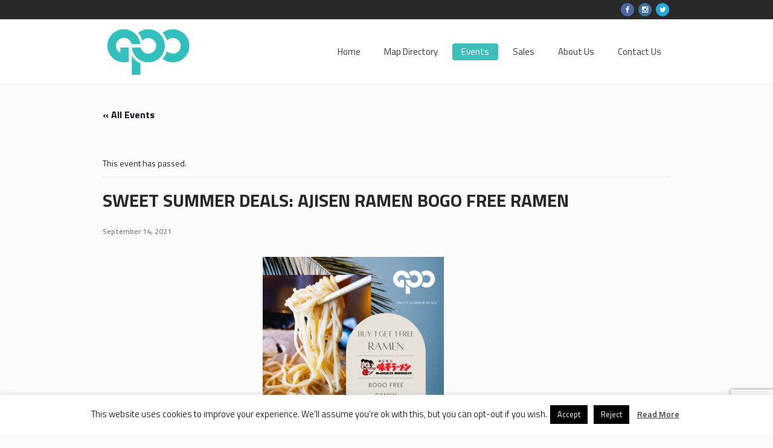

--- FILE ---
content_type: text/html; charset=UTF-8
request_url: https://gpoguam.com/event/sweet-summer-deals-ajisen-ramne-bogo-free-ramen/
body_size: 23377
content:
<!DOCTYPE html>
<html lang="en-US" class="cmsmasters_html">
<head>
<meta charset="UTF-8" />
<meta name="viewport" content="width=device-width, initial-scale=1, maximum-scale=1" />
<meta name="format-detection" content="telephone=no" />
<link rel="profile" href="https://gmpg.org/xfn/11" />
<link rel="pingback" href="https://gpoguam.com/xmlrpc.php" />

<link rel='stylesheet' id='tec-variables-skeleton-css' href='https://gpoguam.com/wp-content/plugins/the-events-calendar/common/src/resources/css/variables-skeleton.min.css?ver=5.0.15' type='text/css' media='all' />
<link rel='stylesheet' id='tribe-common-skeleton-style-css' href='https://gpoguam.com/wp-content/plugins/the-events-calendar/common/src/resources/css/common-skeleton.min.css?ver=5.0.15' type='text/css' media='all' />
<link rel='stylesheet' id='tribe-events-views-v2-bootstrap-datepicker-styles-css' href='https://gpoguam.com/wp-content/plugins/the-events-calendar/vendor/bootstrap-datepicker/css/bootstrap-datepicker.standalone.min.css?ver=6.0.12' type='text/css' media='all' />
<link rel='stylesheet' id='tribe-tooltipster-css-css' href='https://gpoguam.com/wp-content/plugins/the-events-calendar/common/vendor/tooltipster/tooltipster.bundle.min.css?ver=5.0.15' type='text/css' media='all' />
<link rel='stylesheet' id='tribe-events-views-v2-skeleton-css' href='https://gpoguam.com/wp-content/plugins/the-events-calendar/src/resources/css/views-skeleton.min.css?ver=6.0.12' type='text/css' media='all' />
<link rel='stylesheet' id='tec-variables-full-css' href='https://gpoguam.com/wp-content/plugins/the-events-calendar/common/src/resources/css/variables-full.min.css?ver=5.0.15' type='text/css' media='all' />
<link rel='stylesheet' id='tribe-common-full-style-css' href='https://gpoguam.com/wp-content/plugins/the-events-calendar/common/src/resources/css/common-full.min.css?ver=5.0.15' type='text/css' media='all' />
<link rel='stylesheet' id='tribe-events-views-v2-full-css' href='https://gpoguam.com/wp-content/plugins/the-events-calendar/src/resources/css/views-full.min.css?ver=6.0.12' type='text/css' media='all' />
<link rel='stylesheet' id='tribe-events-views-v2-print-css' href='https://gpoguam.com/wp-content/plugins/the-events-calendar/src/resources/css/views-print.min.css?ver=6.0.12' type='text/css' media='print' />
<meta name='robots' content='index, follow, max-image-preview:large, max-snippet:-1, max-video-preview:-1' />

	<!-- This site is optimized with the Yoast SEO plugin v20.5 - https://yoast.com/wordpress/plugins/seo/ -->
	<title>SWEET SUMMER DEALS: AJISEN RAMEN BOGO FREE RAMEN - GPO Guam</title>
	<link rel="canonical" href="https://gpoguam.com/event/sweet-summer-deals-ajisen-ramne-bogo-free-ramen/" />
	<meta property="og:locale" content="en_US" />
	<meta property="og:type" content="article" />
	<meta property="og:title" content="SWEET SUMMER DEALS: AJISEN RAMEN BOGO FREE RAMEN - GPO Guam" />
	<meta property="og:description" content="🌞 ＧＰＯ Ｓｗｅｅｔ Ｓｕｍｍｅｒ Ｄｅａｌ 🌞 Available for tomorrow only (September 14, 2021),  get the exclusive 𝐁𝐮𝐲 𝐎𝐧𝐞 𝐆𝐞𝐭 𝐎𝐧𝐞 𝐅𝐑𝐄𝐄 𝐑𝐚𝐦𝐞𝐧 GPO Summer Deal at Ajisen Ramen! *ᴏꜰꜰᴇʀ ᴠᴀʟɪᴅ..." />
	<meta property="og:url" content="https://gpoguam.com/event/sweet-summer-deals-ajisen-ramne-bogo-free-ramen/" />
	<meta property="og:site_name" content="GPO Guam" />
	<meta property="article:modified_time" content="2021-09-13T00:41:04+00:00" />
	<meta property="og:image" content="https://live-gpo-wp.pantheonsite.io/wp-content/uploads/2021/09/09.14-SSD-AJISENRAMEN-300x300.png" />
	<meta name="twitter:card" content="summary_large_image" />
	<script type="application/ld+json" class="yoast-schema-graph">{"@context":"https://schema.org","@graph":[{"@type":"WebPage","@id":"https://gpoguam.com/event/sweet-summer-deals-ajisen-ramne-bogo-free-ramen/","url":"https://gpoguam.com/event/sweet-summer-deals-ajisen-ramne-bogo-free-ramen/","name":"SWEET SUMMER DEALS: AJISEN RAMEN BOGO FREE RAMEN - GPO Guam","isPartOf":{"@id":"https://gpoguam.com/#website"},"primaryImageOfPage":{"@id":"https://gpoguam.com/event/sweet-summer-deals-ajisen-ramne-bogo-free-ramen/#primaryimage"},"image":{"@id":"https://gpoguam.com/event/sweet-summer-deals-ajisen-ramne-bogo-free-ramen/#primaryimage"},"thumbnailUrl":"https://live-gpo-wp.pantheonsite.io/wp-content/uploads/2021/09/09.14-SSD-AJISENRAMEN-300x300.png","datePublished":"2021-09-12T23:46:35+00:00","dateModified":"2021-09-13T00:41:04+00:00","breadcrumb":{"@id":"https://gpoguam.com/event/sweet-summer-deals-ajisen-ramne-bogo-free-ramen/#breadcrumb"},"inLanguage":"en-US","potentialAction":[{"@type":"ReadAction","target":["https://gpoguam.com/event/sweet-summer-deals-ajisen-ramne-bogo-free-ramen/"]}]},{"@type":"ImageObject","inLanguage":"en-US","@id":"https://gpoguam.com/event/sweet-summer-deals-ajisen-ramne-bogo-free-ramen/#primaryimage","url":"https://live-gpo-wp.pantheonsite.io/wp-content/uploads/2021/09/09.14-SSD-AJISENRAMEN-300x300.png","contentUrl":"https://live-gpo-wp.pantheonsite.io/wp-content/uploads/2021/09/09.14-SSD-AJISENRAMEN-300x300.png"},{"@type":"BreadcrumbList","@id":"https://gpoguam.com/event/sweet-summer-deals-ajisen-ramne-bogo-free-ramen/#breadcrumb","itemListElement":[{"@type":"ListItem","position":1,"name":"Home","item":"https://gpoguam.com/"},{"@type":"ListItem","position":2,"name":"Events","item":"https://gpoguam.com/events/"},{"@type":"ListItem","position":3,"name":"SWEET SUMMER DEALS: AJISEN RAMEN BOGO FREE RAMEN"}]},{"@type":"WebSite","@id":"https://gpoguam.com/#website","url":"https://gpoguam.com/","name":"GPO Guam","description":"Mall Choices. Outlet Values.","publisher":{"@id":"https://gpoguam.com/#organization"},"potentialAction":[{"@type":"SearchAction","target":{"@type":"EntryPoint","urlTemplate":"https://gpoguam.com/?s={search_term_string}"},"query-input":"required name=search_term_string"}],"inLanguage":"en-US"},{"@type":"Organization","@id":"https://gpoguam.com/#organization","name":"Guam Premier Outlets","url":"https://gpoguam.com/","logo":{"@type":"ImageObject","inLanguage":"en-US","@id":"https://gpoguam.com/#/schema/logo/image/","url":"https://gpoguam.com/wp-content/uploads/2018/08/GPO_Fav.png","contentUrl":"https://gpoguam.com/wp-content/uploads/2018/08/GPO_Fav.png","width":512,"height":512,"caption":"Guam Premier Outlets"},"image":{"@id":"https://gpoguam.com/#/schema/logo/image/"}},{"@type":"Event","name":"SWEET SUMMER DEALS: AJISEN RAMEN BOGO FREE RAMEN","description":"🌞 ＧＰＯ Ｓｗｅｅｔ Ｓｕｍｍｅｒ Ｄｅａｌ 🌞 Available for tomorrow only (September 14, 2021),  get the exclusive 𝐁𝐮𝐲 𝐎𝐧𝐞 𝐆𝐞𝐭 𝐎𝐧𝐞 𝐅𝐑𝐄𝐄 𝐑𝐚𝐦𝐞𝐧 GPO Summer Deal at Ajisen Ramen! *ᴏꜰꜰᴇʀ ᴠᴀʟɪᴅ...","url":"https://gpoguam.com/event/sweet-summer-deals-ajisen-ramne-bogo-free-ramen/","eventAttendanceMode":"https://schema.org/OfflineEventAttendanceMode","eventStatus":"https://schema.org/EventScheduled","startDate":"2021-09-14T00:00:00+10:00","endDate":"2021-09-14T23:59:59+10:00","location":{"@type":"Place","name":"Ajisen Ramen","description":"","url":"","address":{"@type":"PostalAddress","addressLocality":"Tamuning"},"telephone":"6716498895","sameAs":""},"@id":"https://gpoguam.com/event/sweet-summer-deals-ajisen-ramne-bogo-free-ramen/#event","mainEntityOfPage":{"@id":"https://gpoguam.com/event/sweet-summer-deals-ajisen-ramne-bogo-free-ramen/"}}]}</script>
	<!-- / Yoast SEO plugin. -->


<link rel='dns-prefetch' href='//gpoguam.com' />
<link rel='dns-prefetch' href='//fonts.googleapis.com' />
<link rel="alternate" type="application/rss+xml" title="GPO Guam &raquo; Feed" href="https://gpoguam.com/feed/" />
<link rel="alternate" type="application/rss+xml" title="GPO Guam &raquo; Comments Feed" href="https://gpoguam.com/comments/feed/" />
<link rel="alternate" type="text/calendar" title="GPO Guam &raquo; iCal Feed" href="https://gpoguam.com/events/?ical=1" />
		<!-- This site uses the Google Analytics by MonsterInsights plugin v8.14.1 - Using Analytics tracking - https://www.monsterinsights.com/ -->
							<script src="//www.googletagmanager.com/gtag/js?id=UA-128296762-1"  data-cfasync="false" data-wpfc-render="false" type="text/javascript" async></script>
			<script data-cfasync="false" data-wpfc-render="false" type="text/javascript">
				var mi_version = '8.14.1';
				var mi_track_user = true;
				var mi_no_track_reason = '';
				
								var disableStrs = [
															'ga-disable-UA-128296762-1',
									];

				/* Function to detect opted out users */
				function __gtagTrackerIsOptedOut() {
					for (var index = 0; index < disableStrs.length; index++) {
						if (document.cookie.indexOf(disableStrs[index] + '=true') > -1) {
							return true;
						}
					}

					return false;
				}

				/* Disable tracking if the opt-out cookie exists. */
				if (__gtagTrackerIsOptedOut()) {
					for (var index = 0; index < disableStrs.length; index++) {
						window[disableStrs[index]] = true;
					}
				}

				/* Opt-out function */
				function __gtagTrackerOptout() {
					for (var index = 0; index < disableStrs.length; index++) {
						document.cookie = disableStrs[index] + '=true; expires=Thu, 31 Dec 2099 23:59:59 UTC; path=/';
						window[disableStrs[index]] = true;
					}
				}

				if ('undefined' === typeof gaOptout) {
					function gaOptout() {
						__gtagTrackerOptout();
					}
				}
								window.dataLayer = window.dataLayer || [];

				window.MonsterInsightsDualTracker = {
					helpers: {},
					trackers: {},
				};
				if (mi_track_user) {
					function __gtagDataLayer() {
						dataLayer.push(arguments);
					}

					function __gtagTracker(type, name, parameters) {
						if (!parameters) {
							parameters = {};
						}

						if (parameters.send_to) {
							__gtagDataLayer.apply(null, arguments);
							return;
						}

						if (type === 'event') {
							
														parameters.send_to = monsterinsights_frontend.ua;
							__gtagDataLayer(type, name, parameters);
													} else {
							__gtagDataLayer.apply(null, arguments);
						}
					}

					__gtagTracker('js', new Date());
					__gtagTracker('set', {
						'developer_id.dZGIzZG': true,
											});
															__gtagTracker('config', 'UA-128296762-1', {"forceSSL":"true"} );
										window.gtag = __gtagTracker;										(function () {
						/* https://developers.google.com/analytics/devguides/collection/analyticsjs/ */
						/* ga and __gaTracker compatibility shim. */
						var noopfn = function () {
							return null;
						};
						var newtracker = function () {
							return new Tracker();
						};
						var Tracker = function () {
							return null;
						};
						var p = Tracker.prototype;
						p.get = noopfn;
						p.set = noopfn;
						p.send = function () {
							var args = Array.prototype.slice.call(arguments);
							args.unshift('send');
							__gaTracker.apply(null, args);
						};
						var __gaTracker = function () {
							var len = arguments.length;
							if (len === 0) {
								return;
							}
							var f = arguments[len - 1];
							if (typeof f !== 'object' || f === null || typeof f.hitCallback !== 'function') {
								if ('send' === arguments[0]) {
									var hitConverted, hitObject = false, action;
									if ('event' === arguments[1]) {
										if ('undefined' !== typeof arguments[3]) {
											hitObject = {
												'eventAction': arguments[3],
												'eventCategory': arguments[2],
												'eventLabel': arguments[4],
												'value': arguments[5] ? arguments[5] : 1,
											}
										}
									}
									if ('pageview' === arguments[1]) {
										if ('undefined' !== typeof arguments[2]) {
											hitObject = {
												'eventAction': 'page_view',
												'page_path': arguments[2],
											}
										}
									}
									if (typeof arguments[2] === 'object') {
										hitObject = arguments[2];
									}
									if (typeof arguments[5] === 'object') {
										Object.assign(hitObject, arguments[5]);
									}
									if ('undefined' !== typeof arguments[1].hitType) {
										hitObject = arguments[1];
										if ('pageview' === hitObject.hitType) {
											hitObject.eventAction = 'page_view';
										}
									}
									if (hitObject) {
										action = 'timing' === arguments[1].hitType ? 'timing_complete' : hitObject.eventAction;
										hitConverted = mapArgs(hitObject);
										__gtagTracker('event', action, hitConverted);
									}
								}
								return;
							}

							function mapArgs(args) {
								var arg, hit = {};
								var gaMap = {
									'eventCategory': 'event_category',
									'eventAction': 'event_action',
									'eventLabel': 'event_label',
									'eventValue': 'event_value',
									'nonInteraction': 'non_interaction',
									'timingCategory': 'event_category',
									'timingVar': 'name',
									'timingValue': 'value',
									'timingLabel': 'event_label',
									'page': 'page_path',
									'location': 'page_location',
									'title': 'page_title',
								};
								for (arg in args) {
																		if (!(!args.hasOwnProperty(arg) || !gaMap.hasOwnProperty(arg))) {
										hit[gaMap[arg]] = args[arg];
									} else {
										hit[arg] = args[arg];
									}
								}
								return hit;
							}

							try {
								f.hitCallback();
							} catch (ex) {
							}
						};
						__gaTracker.create = newtracker;
						__gaTracker.getByName = newtracker;
						__gaTracker.getAll = function () {
							return [];
						};
						__gaTracker.remove = noopfn;
						__gaTracker.loaded = true;
						window['__gaTracker'] = __gaTracker;
					})();
									} else {
										console.log("");
					(function () {
						function __gtagTracker() {
							return null;
						}

						window['__gtagTracker'] = __gtagTracker;
						window['gtag'] = __gtagTracker;
					})();
									}
			</script>
				<!-- / Google Analytics by MonsterInsights -->
		<script type="text/javascript">
window._wpemojiSettings = {"baseUrl":"https:\/\/s.w.org\/images\/core\/emoji\/14.0.0\/72x72\/","ext":".png","svgUrl":"https:\/\/s.w.org\/images\/core\/emoji\/14.0.0\/svg\/","svgExt":".svg","source":{"concatemoji":"https:\/\/gpoguam.com\/wp-includes\/js\/wp-emoji-release.min.js?ver=6.2"}};
/*! This file is auto-generated */
!function(e,a,t){var n,r,o,i=a.createElement("canvas"),p=i.getContext&&i.getContext("2d");function s(e,t){p.clearRect(0,0,i.width,i.height),p.fillText(e,0,0);e=i.toDataURL();return p.clearRect(0,0,i.width,i.height),p.fillText(t,0,0),e===i.toDataURL()}function c(e){var t=a.createElement("script");t.src=e,t.defer=t.type="text/javascript",a.getElementsByTagName("head")[0].appendChild(t)}for(o=Array("flag","emoji"),t.supports={everything:!0,everythingExceptFlag:!0},r=0;r<o.length;r++)t.supports[o[r]]=function(e){if(p&&p.fillText)switch(p.textBaseline="top",p.font="600 32px Arial",e){case"flag":return s("\ud83c\udff3\ufe0f\u200d\u26a7\ufe0f","\ud83c\udff3\ufe0f\u200b\u26a7\ufe0f")?!1:!s("\ud83c\uddfa\ud83c\uddf3","\ud83c\uddfa\u200b\ud83c\uddf3")&&!s("\ud83c\udff4\udb40\udc67\udb40\udc62\udb40\udc65\udb40\udc6e\udb40\udc67\udb40\udc7f","\ud83c\udff4\u200b\udb40\udc67\u200b\udb40\udc62\u200b\udb40\udc65\u200b\udb40\udc6e\u200b\udb40\udc67\u200b\udb40\udc7f");case"emoji":return!s("\ud83e\udef1\ud83c\udffb\u200d\ud83e\udef2\ud83c\udfff","\ud83e\udef1\ud83c\udffb\u200b\ud83e\udef2\ud83c\udfff")}return!1}(o[r]),t.supports.everything=t.supports.everything&&t.supports[o[r]],"flag"!==o[r]&&(t.supports.everythingExceptFlag=t.supports.everythingExceptFlag&&t.supports[o[r]]);t.supports.everythingExceptFlag=t.supports.everythingExceptFlag&&!t.supports.flag,t.DOMReady=!1,t.readyCallback=function(){t.DOMReady=!0},t.supports.everything||(n=function(){t.readyCallback()},a.addEventListener?(a.addEventListener("DOMContentLoaded",n,!1),e.addEventListener("load",n,!1)):(e.attachEvent("onload",n),a.attachEvent("onreadystatechange",function(){"complete"===a.readyState&&t.readyCallback()})),(e=t.source||{}).concatemoji?c(e.concatemoji):e.wpemoji&&e.twemoji&&(c(e.twemoji),c(e.wpemoji)))}(window,document,window._wpemojiSettings);
</script>
<style type="text/css">
img.wp-smiley,
img.emoji {
	display: inline !important;
	border: none !important;
	box-shadow: none !important;
	height: 1em !important;
	width: 1em !important;
	margin: 0 0.07em !important;
	vertical-align: -0.1em !important;
	background: none !important;
	padding: 0 !important;
}
</style>
	<link rel='stylesheet' id='validate-engine-css-css' href='https://gpoguam.com/wp-content/plugins/wysija-newsletters/css/validationEngine.jquery.css?ver=2.21' type='text/css' media='all' />
<link rel='stylesheet' id='layerslider-css' href='https://gpoguam.com/wp-content/plugins/LayerSlider/assets/static/layerslider/css/layerslider.css?ver=7.7.0' type='text/css' media='all' />
<link rel='stylesheet' id='tribe-events-v2-single-skeleton-css' href='https://gpoguam.com/wp-content/plugins/the-events-calendar/src/resources/css/tribe-events-single-skeleton.min.css?ver=6.0.12' type='text/css' media='all' />
<link rel='stylesheet' id='tribe-events-v2-single-skeleton-full-css' href='https://gpoguam.com/wp-content/plugins/the-events-calendar/src/resources/css/tribe-events-single-full.min.css?ver=6.0.12' type='text/css' media='all' />
<link rel='stylesheet' id='wp-block-library-css' href='https://gpoguam.com/wp-includes/css/dist/block-library/style.min.css?ver=6.2' type='text/css' media='all' />
<link rel='stylesheet' id='classic-theme-styles-css' href='https://gpoguam.com/wp-includes/css/classic-themes.min.css?ver=6.2' type='text/css' media='all' />
<style id='global-styles-inline-css' type='text/css'>
body{--wp--preset--color--black: #000000;--wp--preset--color--cyan-bluish-gray: #abb8c3;--wp--preset--color--white: #ffffff;--wp--preset--color--pale-pink: #f78da7;--wp--preset--color--vivid-red: #cf2e2e;--wp--preset--color--luminous-vivid-orange: #ff6900;--wp--preset--color--luminous-vivid-amber: #fcb900;--wp--preset--color--light-green-cyan: #7bdcb5;--wp--preset--color--vivid-green-cyan: #00d084;--wp--preset--color--pale-cyan-blue: #8ed1fc;--wp--preset--color--vivid-cyan-blue: #0693e3;--wp--preset--color--vivid-purple: #9b51e0;--wp--preset--color--color-1: #000000;--wp--preset--color--color-2: #ffffff;--wp--preset--color--color-3: #d43c18;--wp--preset--color--color-4: #5173a6;--wp--preset--color--color-5: #959595;--wp--preset--color--color-6: #c0c0c0;--wp--preset--color--color-7: #f4f4f4;--wp--preset--color--color-8: #e1e1e1;--wp--preset--gradient--vivid-cyan-blue-to-vivid-purple: linear-gradient(135deg,rgba(6,147,227,1) 0%,rgb(155,81,224) 100%);--wp--preset--gradient--light-green-cyan-to-vivid-green-cyan: linear-gradient(135deg,rgb(122,220,180) 0%,rgb(0,208,130) 100%);--wp--preset--gradient--luminous-vivid-amber-to-luminous-vivid-orange: linear-gradient(135deg,rgba(252,185,0,1) 0%,rgba(255,105,0,1) 100%);--wp--preset--gradient--luminous-vivid-orange-to-vivid-red: linear-gradient(135deg,rgba(255,105,0,1) 0%,rgb(207,46,46) 100%);--wp--preset--gradient--very-light-gray-to-cyan-bluish-gray: linear-gradient(135deg,rgb(238,238,238) 0%,rgb(169,184,195) 100%);--wp--preset--gradient--cool-to-warm-spectrum: linear-gradient(135deg,rgb(74,234,220) 0%,rgb(151,120,209) 20%,rgb(207,42,186) 40%,rgb(238,44,130) 60%,rgb(251,105,98) 80%,rgb(254,248,76) 100%);--wp--preset--gradient--blush-light-purple: linear-gradient(135deg,rgb(255,206,236) 0%,rgb(152,150,240) 100%);--wp--preset--gradient--blush-bordeaux: linear-gradient(135deg,rgb(254,205,165) 0%,rgb(254,45,45) 50%,rgb(107,0,62) 100%);--wp--preset--gradient--luminous-dusk: linear-gradient(135deg,rgb(255,203,112) 0%,rgb(199,81,192) 50%,rgb(65,88,208) 100%);--wp--preset--gradient--pale-ocean: linear-gradient(135deg,rgb(255,245,203) 0%,rgb(182,227,212) 50%,rgb(51,167,181) 100%);--wp--preset--gradient--electric-grass: linear-gradient(135deg,rgb(202,248,128) 0%,rgb(113,206,126) 100%);--wp--preset--gradient--midnight: linear-gradient(135deg,rgb(2,3,129) 0%,rgb(40,116,252) 100%);--wp--preset--duotone--dark-grayscale: url('#wp-duotone-dark-grayscale');--wp--preset--duotone--grayscale: url('#wp-duotone-grayscale');--wp--preset--duotone--purple-yellow: url('#wp-duotone-purple-yellow');--wp--preset--duotone--blue-red: url('#wp-duotone-blue-red');--wp--preset--duotone--midnight: url('#wp-duotone-midnight');--wp--preset--duotone--magenta-yellow: url('#wp-duotone-magenta-yellow');--wp--preset--duotone--purple-green: url('#wp-duotone-purple-green');--wp--preset--duotone--blue-orange: url('#wp-duotone-blue-orange');--wp--preset--font-size--small: 13px;--wp--preset--font-size--medium: 20px;--wp--preset--font-size--large: 36px;--wp--preset--font-size--x-large: 42px;--wp--preset--spacing--20: 0.44rem;--wp--preset--spacing--30: 0.67rem;--wp--preset--spacing--40: 1rem;--wp--preset--spacing--50: 1.5rem;--wp--preset--spacing--60: 2.25rem;--wp--preset--spacing--70: 3.38rem;--wp--preset--spacing--80: 5.06rem;--wp--preset--shadow--natural: 6px 6px 9px rgba(0, 0, 0, 0.2);--wp--preset--shadow--deep: 12px 12px 50px rgba(0, 0, 0, 0.4);--wp--preset--shadow--sharp: 6px 6px 0px rgba(0, 0, 0, 0.2);--wp--preset--shadow--outlined: 6px 6px 0px -3px rgba(255, 255, 255, 1), 6px 6px rgba(0, 0, 0, 1);--wp--preset--shadow--crisp: 6px 6px 0px rgba(0, 0, 0, 1);}:where(.is-layout-flex){gap: 0.5em;}body .is-layout-flow > .alignleft{float: left;margin-inline-start: 0;margin-inline-end: 2em;}body .is-layout-flow > .alignright{float: right;margin-inline-start: 2em;margin-inline-end: 0;}body .is-layout-flow > .aligncenter{margin-left: auto !important;margin-right: auto !important;}body .is-layout-constrained > .alignleft{float: left;margin-inline-start: 0;margin-inline-end: 2em;}body .is-layout-constrained > .alignright{float: right;margin-inline-start: 2em;margin-inline-end: 0;}body .is-layout-constrained > .aligncenter{margin-left: auto !important;margin-right: auto !important;}body .is-layout-constrained > :where(:not(.alignleft):not(.alignright):not(.alignfull)){max-width: var(--wp--style--global--content-size);margin-left: auto !important;margin-right: auto !important;}body .is-layout-constrained > .alignwide{max-width: var(--wp--style--global--wide-size);}body .is-layout-flex{display: flex;}body .is-layout-flex{flex-wrap: wrap;align-items: center;}body .is-layout-flex > *{margin: 0;}:where(.wp-block-columns.is-layout-flex){gap: 2em;}.has-black-color{color: var(--wp--preset--color--black) !important;}.has-cyan-bluish-gray-color{color: var(--wp--preset--color--cyan-bluish-gray) !important;}.has-white-color{color: var(--wp--preset--color--white) !important;}.has-pale-pink-color{color: var(--wp--preset--color--pale-pink) !important;}.has-vivid-red-color{color: var(--wp--preset--color--vivid-red) !important;}.has-luminous-vivid-orange-color{color: var(--wp--preset--color--luminous-vivid-orange) !important;}.has-luminous-vivid-amber-color{color: var(--wp--preset--color--luminous-vivid-amber) !important;}.has-light-green-cyan-color{color: var(--wp--preset--color--light-green-cyan) !important;}.has-vivid-green-cyan-color{color: var(--wp--preset--color--vivid-green-cyan) !important;}.has-pale-cyan-blue-color{color: var(--wp--preset--color--pale-cyan-blue) !important;}.has-vivid-cyan-blue-color{color: var(--wp--preset--color--vivid-cyan-blue) !important;}.has-vivid-purple-color{color: var(--wp--preset--color--vivid-purple) !important;}.has-black-background-color{background-color: var(--wp--preset--color--black) !important;}.has-cyan-bluish-gray-background-color{background-color: var(--wp--preset--color--cyan-bluish-gray) !important;}.has-white-background-color{background-color: var(--wp--preset--color--white) !important;}.has-pale-pink-background-color{background-color: var(--wp--preset--color--pale-pink) !important;}.has-vivid-red-background-color{background-color: var(--wp--preset--color--vivid-red) !important;}.has-luminous-vivid-orange-background-color{background-color: var(--wp--preset--color--luminous-vivid-orange) !important;}.has-luminous-vivid-amber-background-color{background-color: var(--wp--preset--color--luminous-vivid-amber) !important;}.has-light-green-cyan-background-color{background-color: var(--wp--preset--color--light-green-cyan) !important;}.has-vivid-green-cyan-background-color{background-color: var(--wp--preset--color--vivid-green-cyan) !important;}.has-pale-cyan-blue-background-color{background-color: var(--wp--preset--color--pale-cyan-blue) !important;}.has-vivid-cyan-blue-background-color{background-color: var(--wp--preset--color--vivid-cyan-blue) !important;}.has-vivid-purple-background-color{background-color: var(--wp--preset--color--vivid-purple) !important;}.has-black-border-color{border-color: var(--wp--preset--color--black) !important;}.has-cyan-bluish-gray-border-color{border-color: var(--wp--preset--color--cyan-bluish-gray) !important;}.has-white-border-color{border-color: var(--wp--preset--color--white) !important;}.has-pale-pink-border-color{border-color: var(--wp--preset--color--pale-pink) !important;}.has-vivid-red-border-color{border-color: var(--wp--preset--color--vivid-red) !important;}.has-luminous-vivid-orange-border-color{border-color: var(--wp--preset--color--luminous-vivid-orange) !important;}.has-luminous-vivid-amber-border-color{border-color: var(--wp--preset--color--luminous-vivid-amber) !important;}.has-light-green-cyan-border-color{border-color: var(--wp--preset--color--light-green-cyan) !important;}.has-vivid-green-cyan-border-color{border-color: var(--wp--preset--color--vivid-green-cyan) !important;}.has-pale-cyan-blue-border-color{border-color: var(--wp--preset--color--pale-cyan-blue) !important;}.has-vivid-cyan-blue-border-color{border-color: var(--wp--preset--color--vivid-cyan-blue) !important;}.has-vivid-purple-border-color{border-color: var(--wp--preset--color--vivid-purple) !important;}.has-vivid-cyan-blue-to-vivid-purple-gradient-background{background: var(--wp--preset--gradient--vivid-cyan-blue-to-vivid-purple) !important;}.has-light-green-cyan-to-vivid-green-cyan-gradient-background{background: var(--wp--preset--gradient--light-green-cyan-to-vivid-green-cyan) !important;}.has-luminous-vivid-amber-to-luminous-vivid-orange-gradient-background{background: var(--wp--preset--gradient--luminous-vivid-amber-to-luminous-vivid-orange) !important;}.has-luminous-vivid-orange-to-vivid-red-gradient-background{background: var(--wp--preset--gradient--luminous-vivid-orange-to-vivid-red) !important;}.has-very-light-gray-to-cyan-bluish-gray-gradient-background{background: var(--wp--preset--gradient--very-light-gray-to-cyan-bluish-gray) !important;}.has-cool-to-warm-spectrum-gradient-background{background: var(--wp--preset--gradient--cool-to-warm-spectrum) !important;}.has-blush-light-purple-gradient-background{background: var(--wp--preset--gradient--blush-light-purple) !important;}.has-blush-bordeaux-gradient-background{background: var(--wp--preset--gradient--blush-bordeaux) !important;}.has-luminous-dusk-gradient-background{background: var(--wp--preset--gradient--luminous-dusk) !important;}.has-pale-ocean-gradient-background{background: var(--wp--preset--gradient--pale-ocean) !important;}.has-electric-grass-gradient-background{background: var(--wp--preset--gradient--electric-grass) !important;}.has-midnight-gradient-background{background: var(--wp--preset--gradient--midnight) !important;}.has-small-font-size{font-size: var(--wp--preset--font-size--small) !important;}.has-medium-font-size{font-size: var(--wp--preset--font-size--medium) !important;}.has-large-font-size{font-size: var(--wp--preset--font-size--large) !important;}.has-x-large-font-size{font-size: var(--wp--preset--font-size--x-large) !important;}
.wp-block-navigation a:where(:not(.wp-element-button)){color: inherit;}
:where(.wp-block-columns.is-layout-flex){gap: 2em;}
.wp-block-pullquote{font-size: 1.5em;line-height: 1.6;}
</style>
<link rel='stylesheet' id='contact-form-7-css' href='https://gpoguam.com/wp-content/plugins/contact-form-7/includes/css/styles.css?ver=5.7.5.1' type='text/css' media='all' />
<link rel='stylesheet' id='cookie-law-info-css' href='https://gpoguam.com/wp-content/plugins/cookie-law-info/legacy/public/css/cookie-law-info-public.css?ver=3.0.8' type='text/css' media='all' />
<link rel='stylesheet' id='cookie-law-info-gdpr-css' href='https://gpoguam.com/wp-content/plugins/cookie-law-info/legacy/public/css/cookie-law-info-gdpr.css?ver=3.0.8' type='text/css' media='all' />
<link rel='stylesheet' id='theme-style-css' href='https://gpoguam.com/wp-content/themes/mall/style.css?ver=1.0.0' type='text/css' media='screen, print' />
<link rel='stylesheet' id='theme-design-style-css' href='https://gpoguam.com/wp-content/themes/mall/css/style.css?ver=1.0.0' type='text/css' media='screen, print' />
<link rel='stylesheet' id='theme-adapt-css' href='https://gpoguam.com/wp-content/themes/mall/css/adaptive.css?ver=1.0.0' type='text/css' media='screen, print' />
<link rel='stylesheet' id='theme-retina-css' href='https://gpoguam.com/wp-content/themes/mall/css/retina.css?ver=1.0.0' type='text/css' media='screen' />
<link rel='stylesheet' id='theme-icons-css' href='https://gpoguam.com/wp-content/themes/mall/css/fontello.css?ver=1.0.0' type='text/css' media='screen' />
<link rel='stylesheet' id='theme-icons-custom-css' href='https://gpoguam.com/wp-content/themes/mall/css/fontello-custom.css?ver=1.0.0' type='text/css' media='screen' />
<link rel='stylesheet' id='animate-css' href='https://gpoguam.com/wp-content/themes/mall/css/animate.css?ver=1.0.0' type='text/css' media='screen' />
<link rel='stylesheet' id='theme-cmsmasters-events-v2-style-css' href='https://gpoguam.com/wp-content/themes/mall/css/cmsmasters-events-v2-style.css?ver=1.0.0' type='text/css' media='screen' />
<link rel='stylesheet' id='ilightbox-css' href='https://gpoguam.com/wp-content/themes/mall/css/ilightbox.css?ver=2.2.0' type='text/css' media='screen' />
<link rel='stylesheet' id='ilightbox-skin-dark-css' href='https://gpoguam.com/wp-content/themes/mall/css/ilightbox-skins/dark-skin.css?ver=2.2.0' type='text/css' media='screen' />
<link rel='stylesheet' id='theme-fonts-schemes-css' href='https://gpoguam.com/wp-content/uploads/cmsmasters_styles/mall.css?ver=1.0.0' type='text/css' media='screen' />
<!--[if lte IE 9]>
<link rel='stylesheet' id='theme-fonts-css' href='https://gpoguam.com/wp-content/uploads/cmsmasters_styles/mall_fonts.css?ver=1.0.0' type='text/css' media='screen' />
<![endif]-->
<!--[if lte IE 9]>
<link rel='stylesheet' id='theme-schemes-primary-css' href='https://gpoguam.com/wp-content/uploads/cmsmasters_styles/mall_colors_primary.css?ver=1.0.0' type='text/css' media='screen' />
<![endif]-->
<!--[if lte IE 9]>
<link rel='stylesheet' id='theme-schemes-secondary-css' href='https://gpoguam.com/wp-content/uploads/cmsmasters_styles/mall_colors_secondary.css?ver=1.0.0' type='text/css' media='screen' />
<![endif]-->
<!--[if lt IE 9]>
<link rel='stylesheet' id='theme-ie-css' href='https://gpoguam.com/wp-content/themes/mall/css/ie.css?ver=1.0.0' type='text/css' media='screen' />
<![endif]-->
<link rel='stylesheet' id='cmsmasters-google-fonts-css' href='//fonts.googleapis.com/css?family=Titillium+Web%3A300%2C300italic%2C400%2C400italic%2C600%2C600italic%2C700%2C700italic&#038;ver=6.2' type='text/css' media='all' />
<link rel='stylesheet' id='mall-gutenberg-frontend-style-css' href='https://gpoguam.com/wp-content/themes/mall/gutenberg/css/frontend-style.css?ver=1.0.0' type='text/css' media='screen' />
<script type='text/javascript' src='https://gpoguam.com/wp-includes/js/jquery/jquery.min.js?ver=3.6.3' id='jquery-core-js'></script>
<script type='text/javascript' src='https://gpoguam.com/wp-includes/js/jquery/jquery-migrate.min.js?ver=3.4.0' id='jquery-migrate-js'></script>
<script type='text/javascript' id='layerslider-utils-js-extra'>
/* <![CDATA[ */
var LS_Meta = {"v":"7.7.0","fixGSAP":"1"};
/* ]]> */
</script>
<script type='text/javascript' src='https://gpoguam.com/wp-content/plugins/LayerSlider/assets/static/layerslider/js/layerslider.utils.js?ver=7.7.0' id='layerslider-utils-js'></script>
<script type='text/javascript' src='https://gpoguam.com/wp-content/plugins/LayerSlider/assets/static/layerslider/js/layerslider.kreaturamedia.jquery.js?ver=7.7.0' id='layerslider-js'></script>
<script type='text/javascript' src='https://gpoguam.com/wp-content/plugins/LayerSlider/assets/static/layerslider/js/layerslider.transitions.js?ver=7.7.0' id='layerslider-transitions-js'></script>
<script type='text/javascript' src='https://gpoguam.com/wp-content/plugins/the-events-calendar/common/src/resources/js/tribe-common.min.js?ver=5.0.15' id='tribe-common-js'></script>
<script type='text/javascript' src='https://gpoguam.com/wp-content/plugins/the-events-calendar/src/resources/js/views/breakpoints.min.js?ver=6.0.12' id='tribe-events-views-v2-breakpoints-js'></script>
<script type='text/javascript' src='https://gpoguam.com/wp-content/plugins/google-analytics-for-wordpress/assets/js/frontend-gtag.min.js?ver=8.14.1' id='monsterinsights-frontend-script-js'></script>
<script data-cfasync="false" data-wpfc-render="false" type="text/javascript" id='monsterinsights-frontend-script-js-extra'>/* <![CDATA[ */
var monsterinsights_frontend = {"js_events_tracking":"true","download_extensions":"doc,pdf,ppt,zip,xls,docx,pptx,xlsx","inbound_paths":"[]","home_url":"https:\/\/gpoguam.com","hash_tracking":"false","ua":"UA-128296762-1","v4_id":""};/* ]]> */
</script>
<script type='text/javascript' id='cookie-law-info-js-extra'>
/* <![CDATA[ */
var Cli_Data = {"nn_cookie_ids":[],"cookielist":[],"non_necessary_cookies":[],"ccpaEnabled":"","ccpaRegionBased":"","ccpaBarEnabled":"","strictlyEnabled":["necessary","obligatoire"],"ccpaType":"gdpr","js_blocking":"","custom_integration":"","triggerDomRefresh":"","secure_cookies":""};
var cli_cookiebar_settings = {"animate_speed_hide":"500","animate_speed_show":"500","background":"#FFF","border":"#b1a6a6c2","border_on":"","button_1_button_colour":"#000","button_1_button_hover":"#000000","button_1_link_colour":"#fff","button_1_as_button":"1","button_1_new_win":"","button_2_button_colour":"#333","button_2_button_hover":"#292929","button_2_link_colour":"#444","button_2_as_button":"","button_2_hidebar":"","button_3_button_colour":"#000","button_3_button_hover":"#000000","button_3_link_colour":"#fff","button_3_as_button":"1","button_3_new_win":"","button_4_button_colour":"#000","button_4_button_hover":"#000000","button_4_link_colour":"#fff","button_4_as_button":"1","button_7_button_colour":"#61a229","button_7_button_hover":"#4e8221","button_7_link_colour":"#fff","button_7_as_button":"1","button_7_new_win":"","font_family":"inherit","header_fix":"1","notify_animate_hide":"1","notify_animate_show":"","notify_div_id":"#cookie-law-info-bar","notify_position_horizontal":"right","notify_position_vertical":"bottom","scroll_close":"","scroll_close_reload":"","accept_close_reload":"","reject_close_reload":"","showagain_tab":"","showagain_background":"#fff","showagain_border":"#000","showagain_div_id":"#cookie-law-info-again","showagain_x_position":"100px","text":"#000","show_once_yn":"","show_once":"10000","logging_on":"","as_popup":"","popup_overlay":"","bar_heading_text":"","cookie_bar_as":"banner","popup_showagain_position":"bottom-right","widget_position":"left"};
var log_object = {"ajax_url":"https:\/\/gpoguam.com\/wp-admin\/admin-ajax.php"};
/* ]]> */
</script>
<script type='text/javascript' src='https://gpoguam.com/wp-content/plugins/cookie-law-info/legacy/public/js/cookie-law-info-public.js?ver=3.0.8' id='cookie-law-info-js'></script>
<script type='text/javascript' src='https://gpoguam.com/wp-content/plugins/revslider/public/assets/js/rbtools.min.js?ver=6.5.18' async id='tp-tools-js'></script>
<script type='text/javascript' src='https://gpoguam.com/wp-content/plugins/revslider/public/assets/js/rs6.min.js?ver=6.5.23' async id='revmin-js'></script>
<script type='text/javascript' src='https://gpoguam.com/wp-content/themes/mall/js/jsLibraries.min.js?ver=1.0.0' id='libs-js'></script>
<script type='text/javascript' src='https://gpoguam.com/wp-content/themes/mall/js/jquery.iLightBox.min.js?ver=2.2.0' id='iLightBox-js'></script>
<meta name="generator" content="Powered by LayerSlider 7.7.0 - Build Heros, Sliders, and Popups. Create Animations and Beautiful, Rich Web Content as Easy as Never Before on WordPress." />
<!-- LayerSlider updates and docs at: https://layerslider.com -->
<link rel="https://api.w.org/" href="https://gpoguam.com/wp-json/" /><link rel="alternate" type="application/json" href="https://gpoguam.com/wp-json/wp/v2/tribe_events/13928" /><link rel="EditURI" type="application/rsd+xml" title="RSD" href="https://gpoguam.com/xmlrpc.php?rsd" />
<link rel="wlwmanifest" type="application/wlwmanifest+xml" href="https://gpoguam.com/wp-includes/wlwmanifest.xml" />
<meta name="generator" content="WordPress 6.2" />
<link rel='shortlink' href='https://gpoguam.com/?p=13928' />
<link rel="alternate" type="application/json+oembed" href="https://gpoguam.com/wp-json/oembed/1.0/embed?url=https%3A%2F%2Fgpoguam.com%2Fevent%2Fsweet-summer-deals-ajisen-ramne-bogo-free-ramen%2F" />
<link rel="alternate" type="text/xml+oembed" href="https://gpoguam.com/wp-json/oembed/1.0/embed?url=https%3A%2F%2Fgpoguam.com%2Fevent%2Fsweet-summer-deals-ajisen-ramne-bogo-free-ramen%2F&#038;format=xml" />
<meta name="tec-api-version" content="v1"><meta name="tec-api-origin" content="https://gpoguam.com"><link rel="alternate" href="https://gpoguam.com/wp-json/tribe/events/v1/events/13928" /><style type="text/css">
	.header_top {
		height : 32px;
	}
	
	.header_mid {
		height : 108px;
	}
	
	.header_bot {
		height : 50px;
	}
	
	#page.cmsmasters_heading_after_header #middle, 
	#page.cmsmasters_heading_under_header #middle .headline .headline_outer {
		padding-top : 108px;
	}
	
	#page.cmsmasters_heading_after_header.enable_header_top #middle, 
	#page.cmsmasters_heading_under_header.enable_header_top #middle .headline .headline_outer {
		padding-top : 140px;
	}
	
	#page.cmsmasters_heading_after_header.enable_header_bottom #middle, 
	#page.cmsmasters_heading_under_header.enable_header_bottom #middle .headline .headline_outer {
		padding-top : 158px;
	}
	
	#page.cmsmasters_heading_after_header.enable_header_top.enable_header_bottom #middle, 
	#page.cmsmasters_heading_under_header.enable_header_top.enable_header_bottom #middle .headline .headline_outer {
		padding-top : 190px;
	}
	
	@media only screen and (max-width: 1024px) {
		.header_top,
		.header_mid,
		.header_bot {
			height : auto;
		}
		
		.header_mid .header_mid_inner > div {
			height : 108px;
		}
		
		.header_bot .header_bot_inner > div {
			height : 50px;
		}
		
		#page.cmsmasters_heading_after_header #middle, 
		#page.cmsmasters_heading_under_header #middle .headline .headline_outer, 
		#page.cmsmasters_heading_after_header.enable_header_top #middle, 
		#page.cmsmasters_heading_under_header.enable_header_top #middle .headline .headline_outer, 
		#page.cmsmasters_heading_after_header.enable_header_bottom #middle, 
		#page.cmsmasters_heading_under_header.enable_header_bottom #middle .headline .headline_outer, 
		#page.cmsmasters_heading_after_header.enable_header_top.enable_header_bottom #middle, 
		#page.cmsmasters_heading_under_header.enable_header_top.enable_header_bottom #middle .headline .headline_outer {
			padding-top : 0 !important;
		}
	}
	
	@media only screen and (max-width: 768px) {
		.header_mid .header_mid_inner > div, 
		.header_bot .header_bot_inner > div {
			height:auto;
		}
	}

	
	#page .cmsmasters_social_icon_color.cmsmasters_social_icon_1 {
		background-color:#4d67a3;
	}
	
	
	#page .cmsmasters_social_icon_color.cmsmasters_social_icon_1:hover {
		background-color:#5b7dc1;
	}
	
	#page .cmsmasters_social_icon_color.cmsmasters_social_icon_2 {
		background-color:#40719a;
	}
	
	
	#page .cmsmasters_social_icon_color.cmsmasters_social_icon_2:hover {
		background-color:#569ace;
	}
	
	#page .cmsmasters_social_icon_color.cmsmasters_social_icon_3 {
		background-color:#25a7df;
	}
	
	
	#page .cmsmasters_social_icon_color.cmsmasters_social_icon_3:hover {
		background-color:#28bfed;
	}</style><meta name="generator" content="Powered by Slider Revolution 6.5.23 - responsive, Mobile-Friendly Slider Plugin for WordPress with comfortable drag and drop interface." />
<link rel="icon" href="https://gpoguam.com/wp-content/uploads/2018/08/cropped-GPO_Fav-32x32.png" sizes="32x32" />
<link rel="icon" href="https://gpoguam.com/wp-content/uploads/2018/08/cropped-GPO_Fav-192x192.png" sizes="192x192" />
<link rel="apple-touch-icon" href="https://gpoguam.com/wp-content/uploads/2018/08/cropped-GPO_Fav-180x180.png" />
<meta name="msapplication-TileImage" content="https://gpoguam.com/wp-content/uploads/2018/08/cropped-GPO_Fav-270x270.png" />
<script>function setREVStartSize(e){
			//window.requestAnimationFrame(function() {
				window.RSIW = window.RSIW===undefined ? window.innerWidth : window.RSIW;
				window.RSIH = window.RSIH===undefined ? window.innerHeight : window.RSIH;
				try {
					var pw = document.getElementById(e.c).parentNode.offsetWidth,
						newh;
					pw = pw===0 || isNaN(pw) || (e.l=="fullwidth" || e.layout=="fullwidth") ? window.RSIW : pw;
					e.tabw = e.tabw===undefined ? 0 : parseInt(e.tabw);
					e.thumbw = e.thumbw===undefined ? 0 : parseInt(e.thumbw);
					e.tabh = e.tabh===undefined ? 0 : parseInt(e.tabh);
					e.thumbh = e.thumbh===undefined ? 0 : parseInt(e.thumbh);
					e.tabhide = e.tabhide===undefined ? 0 : parseInt(e.tabhide);
					e.thumbhide = e.thumbhide===undefined ? 0 : parseInt(e.thumbhide);
					e.mh = e.mh===undefined || e.mh=="" || e.mh==="auto" ? 0 : parseInt(e.mh,0);
					if(e.layout==="fullscreen" || e.l==="fullscreen")
						newh = Math.max(e.mh,window.RSIH);
					else{
						e.gw = Array.isArray(e.gw) ? e.gw : [e.gw];
						for (var i in e.rl) if (e.gw[i]===undefined || e.gw[i]===0) e.gw[i] = e.gw[i-1];
						e.gh = e.el===undefined || e.el==="" || (Array.isArray(e.el) && e.el.length==0)? e.gh : e.el;
						e.gh = Array.isArray(e.gh) ? e.gh : [e.gh];
						for (var i in e.rl) if (e.gh[i]===undefined || e.gh[i]===0) e.gh[i] = e.gh[i-1];
											
						var nl = new Array(e.rl.length),
							ix = 0,
							sl;
						e.tabw = e.tabhide>=pw ? 0 : e.tabw;
						e.thumbw = e.thumbhide>=pw ? 0 : e.thumbw;
						e.tabh = e.tabhide>=pw ? 0 : e.tabh;
						e.thumbh = e.thumbhide>=pw ? 0 : e.thumbh;
						for (var i in e.rl) nl[i] = e.rl[i]<window.RSIW ? 0 : e.rl[i];
						sl = nl[0];
						for (var i in nl) if (sl>nl[i] && nl[i]>0) { sl = nl[i]; ix=i;}
						var m = pw>(e.gw[ix]+e.tabw+e.thumbw) ? 1 : (pw-(e.tabw+e.thumbw)) / (e.gw[ix]);
						newh =  (e.gh[ix] * m) + (e.tabh + e.thumbh);
					}
					var el = document.getElementById(e.c);
					if (el!==null && el) el.style.height = newh+"px";
					el = document.getElementById(e.c+"_wrapper");
					if (el!==null && el) {
						el.style.height = newh+"px";
						el.style.display = "block";
					}
				} catch(e){
					console.log("Failure at Presize of Slider:" + e)
				}
			//});
		  };</script>
</head>
<body class="tribe_events-template-default single single-tribe_events postid-13928 tribe-no-js page-template-mall tribe-filter-live events-single tribe-events-style-full tribe-events-style-theme">
<svg xmlns="http://www.w3.org/2000/svg" viewBox="0 0 0 0" width="0" height="0" focusable="false" role="none" style="visibility: hidden; position: absolute; left: -9999px; overflow: hidden;" ><defs><filter id="wp-duotone-dark-grayscale"><feColorMatrix color-interpolation-filters="sRGB" type="matrix" values=" .299 .587 .114 0 0 .299 .587 .114 0 0 .299 .587 .114 0 0 .299 .587 .114 0 0 " /><feComponentTransfer color-interpolation-filters="sRGB" ><feFuncR type="table" tableValues="0 0.49803921568627" /><feFuncG type="table" tableValues="0 0.49803921568627" /><feFuncB type="table" tableValues="0 0.49803921568627" /><feFuncA type="table" tableValues="1 1" /></feComponentTransfer><feComposite in2="SourceGraphic" operator="in" /></filter></defs></svg><svg xmlns="http://www.w3.org/2000/svg" viewBox="0 0 0 0" width="0" height="0" focusable="false" role="none" style="visibility: hidden; position: absolute; left: -9999px; overflow: hidden;" ><defs><filter id="wp-duotone-grayscale"><feColorMatrix color-interpolation-filters="sRGB" type="matrix" values=" .299 .587 .114 0 0 .299 .587 .114 0 0 .299 .587 .114 0 0 .299 .587 .114 0 0 " /><feComponentTransfer color-interpolation-filters="sRGB" ><feFuncR type="table" tableValues="0 1" /><feFuncG type="table" tableValues="0 1" /><feFuncB type="table" tableValues="0 1" /><feFuncA type="table" tableValues="1 1" /></feComponentTransfer><feComposite in2="SourceGraphic" operator="in" /></filter></defs></svg><svg xmlns="http://www.w3.org/2000/svg" viewBox="0 0 0 0" width="0" height="0" focusable="false" role="none" style="visibility: hidden; position: absolute; left: -9999px; overflow: hidden;" ><defs><filter id="wp-duotone-purple-yellow"><feColorMatrix color-interpolation-filters="sRGB" type="matrix" values=" .299 .587 .114 0 0 .299 .587 .114 0 0 .299 .587 .114 0 0 .299 .587 .114 0 0 " /><feComponentTransfer color-interpolation-filters="sRGB" ><feFuncR type="table" tableValues="0.54901960784314 0.98823529411765" /><feFuncG type="table" tableValues="0 1" /><feFuncB type="table" tableValues="0.71764705882353 0.25490196078431" /><feFuncA type="table" tableValues="1 1" /></feComponentTransfer><feComposite in2="SourceGraphic" operator="in" /></filter></defs></svg><svg xmlns="http://www.w3.org/2000/svg" viewBox="0 0 0 0" width="0" height="0" focusable="false" role="none" style="visibility: hidden; position: absolute; left: -9999px; overflow: hidden;" ><defs><filter id="wp-duotone-blue-red"><feColorMatrix color-interpolation-filters="sRGB" type="matrix" values=" .299 .587 .114 0 0 .299 .587 .114 0 0 .299 .587 .114 0 0 .299 .587 .114 0 0 " /><feComponentTransfer color-interpolation-filters="sRGB" ><feFuncR type="table" tableValues="0 1" /><feFuncG type="table" tableValues="0 0.27843137254902" /><feFuncB type="table" tableValues="0.5921568627451 0.27843137254902" /><feFuncA type="table" tableValues="1 1" /></feComponentTransfer><feComposite in2="SourceGraphic" operator="in" /></filter></defs></svg><svg xmlns="http://www.w3.org/2000/svg" viewBox="0 0 0 0" width="0" height="0" focusable="false" role="none" style="visibility: hidden; position: absolute; left: -9999px; overflow: hidden;" ><defs><filter id="wp-duotone-midnight"><feColorMatrix color-interpolation-filters="sRGB" type="matrix" values=" .299 .587 .114 0 0 .299 .587 .114 0 0 .299 .587 .114 0 0 .299 .587 .114 0 0 " /><feComponentTransfer color-interpolation-filters="sRGB" ><feFuncR type="table" tableValues="0 0" /><feFuncG type="table" tableValues="0 0.64705882352941" /><feFuncB type="table" tableValues="0 1" /><feFuncA type="table" tableValues="1 1" /></feComponentTransfer><feComposite in2="SourceGraphic" operator="in" /></filter></defs></svg><svg xmlns="http://www.w3.org/2000/svg" viewBox="0 0 0 0" width="0" height="0" focusable="false" role="none" style="visibility: hidden; position: absolute; left: -9999px; overflow: hidden;" ><defs><filter id="wp-duotone-magenta-yellow"><feColorMatrix color-interpolation-filters="sRGB" type="matrix" values=" .299 .587 .114 0 0 .299 .587 .114 0 0 .299 .587 .114 0 0 .299 .587 .114 0 0 " /><feComponentTransfer color-interpolation-filters="sRGB" ><feFuncR type="table" tableValues="0.78039215686275 1" /><feFuncG type="table" tableValues="0 0.94901960784314" /><feFuncB type="table" tableValues="0.35294117647059 0.47058823529412" /><feFuncA type="table" tableValues="1 1" /></feComponentTransfer><feComposite in2="SourceGraphic" operator="in" /></filter></defs></svg><svg xmlns="http://www.w3.org/2000/svg" viewBox="0 0 0 0" width="0" height="0" focusable="false" role="none" style="visibility: hidden; position: absolute; left: -9999px; overflow: hidden;" ><defs><filter id="wp-duotone-purple-green"><feColorMatrix color-interpolation-filters="sRGB" type="matrix" values=" .299 .587 .114 0 0 .299 .587 .114 0 0 .299 .587 .114 0 0 .299 .587 .114 0 0 " /><feComponentTransfer color-interpolation-filters="sRGB" ><feFuncR type="table" tableValues="0.65098039215686 0.40392156862745" /><feFuncG type="table" tableValues="0 1" /><feFuncB type="table" tableValues="0.44705882352941 0.4" /><feFuncA type="table" tableValues="1 1" /></feComponentTransfer><feComposite in2="SourceGraphic" operator="in" /></filter></defs></svg><svg xmlns="http://www.w3.org/2000/svg" viewBox="0 0 0 0" width="0" height="0" focusable="false" role="none" style="visibility: hidden; position: absolute; left: -9999px; overflow: hidden;" ><defs><filter id="wp-duotone-blue-orange"><feColorMatrix color-interpolation-filters="sRGB" type="matrix" values=" .299 .587 .114 0 0 .299 .587 .114 0 0 .299 .587 .114 0 0 .299 .587 .114 0 0 " /><feComponentTransfer color-interpolation-filters="sRGB" ><feFuncR type="table" tableValues="0.098039215686275 1" /><feFuncG type="table" tableValues="0 0.66274509803922" /><feFuncB type="table" tableValues="0.84705882352941 0.41960784313725" /><feFuncA type="table" tableValues="1 1" /></feComponentTransfer><feComposite in2="SourceGraphic" operator="in" /></filter></defs></svg>	
<!-- _________________________ Start Page _________________________ -->
<div id="page" class="chrome_only cmsmasters_liquid fixed_header enable_header_top cmsmasters_heading_after_header cmsmasters_tribe_events_views_v2 cmsmasters_tribe_events_style_mode_skeleton hfeed site">

<!-- _________________________ Start Main _________________________ -->
<div id="main">
	
<!-- _________________________ Start Header _________________________ -->
<header id="header">
			<div class="header_top" data-height="32">
			<div class="header_top_outer">
				<div class="header_top_inner">
				<div class="header_top_right">
<div class="social_wrap">
	<div class="social_wrap_inner">
		<ul>
			<li>
				<a href="https://www.facebook.com/GPOGuam/" class="cmsmasters_social_icon cmsmasters_social_icon_1 cmsmasters-icon-facebook-1 cmsmasters_social_icon_color" title="Facebook" target="_blank"></a>
			</li>
			<li>
				<a href="https://www.instagram.com/gpoguam/" class="cmsmasters_social_icon cmsmasters_social_icon_2 cmsmasters-icon-instagram cmsmasters_social_icon_color" title="Instagram" target="_blank"></a>
			</li>
			<li>
				<a href="https://twitter.com/gpoguam?lang=en" class="cmsmasters_social_icon cmsmasters_social_icon_3 cmsmasters-icon-twitter cmsmasters_social_icon_color" title="Twitter" target="_blank"></a>
			</li>
		</ul>
	</div>
</div></div>				</div>
			</div>
			<div class="header_top_but closed">
				<span class="cmsmasters_theme_icon_slide_bottom"></span>
			</div>
		</div>
		<div class="header_mid" data-height="108">
		<div class="header_mid_outer">
			<div class="header_mid_inner">
				<div class="logo_wrap">
					
<style type="text/css">
	.header_mid .header_mid_inner .logo_wrap {
		width : 150px;
	}
</style>
<a href="https://gpoguam.com/" title="GPO Guam" class="logo">
	<img src="https://gpoguam.com/wp-content/uploads/2018/08/GPO_TEAL_150.png" alt="GPO Guam" />
<style type="text/css">
	.header_mid_inner .logo img.logo_retina {
		width : 75px;
		max-width : 75px;
	}
</style>
<img class="logo_retina" src="https://gpoguam.com/wp-content/uploads/2018/08/GPO_TEAL_150.png" alt="GPO Guam" width="75" height="45" /></a>
				</div>
			
							<div class="resp_mid_nav_wrap">
					<div class="resp_mid_nav_outer">
						<a class="responsive_nav resp_mid_nav cmsmasters_theme_icon_resp_nav" href="javascript:void(0);"></a>
											</div>
				</div>
							
							<!-- _________________________ Start Navigation _________________________ -->
				<div class="mid_nav_wrap">
					<nav role="navigation">
						<div class="menu-home-container"><ul id="navigation" class="mid_nav navigation"><li id="menu-item-10292" class="menu-item menu-item-type-post_type menu-item-object-page menu-item-home menu-item-10292 menu-item-depth-0"><a href="https://gpoguam.com/"><span class="nav_item_wrap"><span class="nav_title">Home</span></span></a></li>
<li id="menu-item-9691" class="menu-item menu-item-type-post_type menu-item-object-page menu-item-9691 menu-item-depth-0"><a href="https://gpoguam.com/gpo-store-directory/"><span class="nav_item_wrap"><span class="nav_title">Map Directory</span></span></a></li>
<li id="menu-item-10371" class="menu-item menu-item-type-custom menu-item-object-custom current-menu-item current_page_item menu-item-10371 menu-item-depth-0"><a href="https://gpoguam.com/events/"><span class="nav_item_wrap"><span class="nav_title">Events</span></span></a></li>
<li id="menu-item-11447" class="menu-item menu-item-type-post_type menu-item-object-page menu-item-11447 menu-item-depth-0"><a href="https://gpoguam.com/features/"><span class="nav_item_wrap"><span class="nav_title">Sales</span></span></a></li>
<li id="menu-item-9889" class="menu-item menu-item-type-post_type menu-item-object-page menu-item-9889 menu-item-depth-0"><a href="https://gpoguam.com/about/"><span class="nav_item_wrap"><span class="nav_title">About Us</span></span></a></li>
<li id="menu-item-9414" class="menu-item menu-item-type-post_type menu-item-object-page menu-item-9414 menu-item-depth-0"><a href="https://gpoguam.com/contacts/"><span class="nav_item_wrap"><span class="nav_title">Contact Us</span></span></a></li>
</ul></div>					</nav>
				</div>
				<!-- _________________________ Finish Navigation _________________________ -->
						</div>
		</div>
	</div>
</header>
<!-- _________________________ Finish Header _________________________ -->

	
<!-- _________________________ Start Middle _________________________ -->
<div id="middle">
<style type="text/css">.headline_color {
				background-color:;
			}
			.headline_aligner, 
			.cmsmasters_breadcrumbs_aligner {
				min-height:80px;
			}
		</style>
		<div class="headline cmsmasters_color_scheme_default">
			<div class="headline_outer cmsmasters_headline_disabled">
				<div class="headline_color"></div></div>
		</div><div class="middle_inner">
<div class="content_wrap fullwidth">

<!--_________________________ Start Content _________________________ -->
<div class="middle_content entry"><section id="tribe-events"><div class="tribe-events-before-html"></div><span class="tribe-events-ajax-loading"><img class="tribe-events-spinner-medium" src="https://gpoguam.com/wp-content/plugins/the-events-calendar/src/resources/images/tribe-loading.gif" alt="Loading Events" /></span>
<div id="tribe-events-content" class="tribe-events-single">

	<p class="tribe-events-back">
		<a href="https://gpoguam.com/events/"> &laquo; All Events</a>
	</p>

	<!-- Notices -->
	<div class="tribe-events-notices"><ul><li>This event has passed.</li></ul></div>
	<h1 class="tribe-events-single-event-title">SWEET SUMMER DEALS: AJISEN RAMEN BOGO FREE RAMEN</h1>
	<div class="tribe-events-schedule tribe-clearfix">
		<h2><span class="tribe-event-date-start">September 14, 2021</span></h2>			</div>

	<!-- Event header -->
	<div id="tribe-events-header"  data-title="SWEET SUMMER DEALS: AJISEN RAMEN BOGO FREE RAMEN - GPO Guam" data-viewtitle="SWEET SUMMER DEALS: AJISEN RAMEN BOGO FREE RAMEN" data-mobilebreak="">
		<!-- Navigation -->
		<nav class="tribe-events-nav-pagination" aria-label="Event Navigation">
			<ul class="tribe-events-sub-nav">
				<li class="tribe-events-nav-previous"><a href="https://gpoguam.com/event/sweet-summer-deals-abc-stores-stella-rosa-sale/"><span>&laquo;</span> SWEET SUMMER DEALS: ABC STORES STELLA ROSA SALE</a></li>
				<li class="tribe-events-nav-next"><a href="https://gpoguam.com/event/sweet-summer-deals-bestseller-20-off-children-classics-workbooks/">SWEET SUMMER DEALS: BESTSELLER 20% OFF CHILDREN CLASSICS &#038; WORKBOOKS <span>&raquo;</span></a></li>
			</ul>
			<!-- .tribe-events-sub-nav -->
		</nav>
	</div>
	<!-- #tribe-events-header -->

			<div id="post-13928" class="post-13928 tribe_events type-tribe_events status-publish hentry tribe_events_cat-food-beverage tribe_events_cat-sales cat_food-beverage cat_sales">
			<!-- Event featured image, but exclude link -->
			
			<!-- Event content -->
						<div class="tribe-events-single-event-description tribe-events-content">
				<style type="text/css"></style><div></div>
<div style="text-align: center;"><img decoding="async" class="alignnone size-medium wp-image-13929" src="https://live-gpo-wp.pantheonsite.io/wp-content/uploads/2021/09/09.14-SSD-AJISENRAMEN-300x300.png" alt="" width="300" height="300" srcset="https://gpoguam.com/wp-content/uploads/2021/09/09.14-SSD-AJISENRAMEN-300x300.png 300w, https://gpoguam.com/wp-content/uploads/2021/09/09.14-SSD-AJISENRAMEN-150x150.png 150w, https://gpoguam.com/wp-content/uploads/2021/09/09.14-SSD-AJISENRAMEN-768x768.png 768w, https://gpoguam.com/wp-content/uploads/2021/09/09.14-SSD-AJISENRAMEN-1024x1024.png 1024w, https://gpoguam.com/wp-content/uploads/2021/09/09.14-SSD-AJISENRAMEN-600x600.png 600w, https://gpoguam.com/wp-content/uploads/2021/09/09.14-SSD-AJISENRAMEN-60x60.png 60w, https://gpoguam.com/wp-content/uploads/2021/09/09.14-SSD-AJISENRAMEN-580x580.png 580w, https://gpoguam.com/wp-content/uploads/2021/09/09.14-SSD-AJISENRAMEN-860x860.png 860w, https://gpoguam.com/wp-content/uploads/2021/09/09.14-SSD-AJISENRAMEN.png 1080w" sizes="(max-width: 300px) 100vw, 300px" /></div>
<div></div>
<div style="text-align: center;">🌞 ＧＰＯ Ｓｗｅｅｔ Ｓｕｍｍｅｒ Ｄｅａｌ 🌞</div>
<div style="text-align: center;"></div>
<div style="text-align: center;">Available for tomorrow only (September 14, 2021),  get the exclusive</div>
<div style="text-align: center;">𝐁𝐮𝐲 𝐎𝐧𝐞 𝐆𝐞𝐭 𝐎𝐧𝐞 𝐅𝐑𝐄𝐄 𝐑𝐚𝐦𝐞𝐧</div>
<div style="text-align: center;">GPO Summer Deal at Ajisen Ramen!</div>
<div style="text-align: center;"></div>
<div style="text-align: center;">*ᴏꜰꜰᴇʀ ᴠᴀʟɪᴅ ꜰᴏʀ ɢᴘᴏ ᴅɪɴᴇ-ɪɴ ᴏʀᴅᴇʀꜱ ᴏɴʟʏ. ᴍᴜꜱᴛ ᴘʀᴇꜱᴇɴᴛ ɢᴘᴏ ꜱᴡᴇᴇᴛ ꜱᴜᴍᴍᴇʀ ᴘʀᴏᴍᴏᴛɪᴏɴ ᴀᴅ ᴛᴏ ʀᴇᴅᴇᴇᴍ ᴅɪꜱᴄᴏᴜɴᴛ.</div>
<div style="text-align: center;">ʀᴀᴍᴇɴ ᴍᴜꜱᴛ ʙᴇ ᴇQᴜᴀʟ ᴏʀ ᴏꜰ ʟᴇꜱꜱᴇʀ ᴠᴀʟᴜᴇ. ʟɪᴍɪᴛ ᴏꜰ 1 ᴘᴇʀ ᴛᴀʙʟᴇ. ᴍᴀʏ ɴᴏᴛ ʙᴇ ᴄᴏᴍʙɪɴᴇᴅ ᴡɪᴛʜ ᴀɴʏ ᴏᴛʜᴇʀ ᴅɪꜱᴄᴏᴜɴᴛ ᴏʀ ᴘʀᴏᴍᴏᴛɪᴏɴ.</div>
			</div>
			<!-- .tribe-events-single-event-description -->
			<div class="tribe-events tribe-common">
	<div class="tribe-events-c-subscribe-dropdown__container">
		<div class="tribe-events-c-subscribe-dropdown">
			<div class="tribe-common-c-btn-border tribe-events-c-subscribe-dropdown__button" tabindex="0">
				<svg  class="tribe-common-c-svgicon tribe-common-c-svgicon--cal-export tribe-events-c-subscribe-dropdown__export-icon"  viewBox="0 0 23 17" xmlns="http://www.w3.org/2000/svg">
  <path fill-rule="evenodd" clip-rule="evenodd" d="M.128.896V16.13c0 .211.145.383.323.383h15.354c.179 0 .323-.172.323-.383V.896c0-.212-.144-.383-.323-.383H.451C.273.513.128.684.128.896Zm16 6.742h-.901V4.679H1.009v10.729h14.218v-3.336h.901V7.638ZM1.01 1.614h14.218v2.058H1.009V1.614Z" />
  <path d="M20.5 9.846H8.312M18.524 6.953l2.89 2.909-2.855 2.855" stroke-width="1.2" stroke-linecap="round" stroke-linejoin="round"/>
</svg>
				<button class="tribe-events-c-subscribe-dropdown__button-text">
					Add to calendar				</button>
				<svg  class="tribe-common-c-svgicon tribe-common-c-svgicon--caret-down tribe-events-c-subscribe-dropdown__button-icon"  viewBox="0 0 10 7" xmlns="http://www.w3.org/2000/svg"><path fill-rule="evenodd" clip-rule="evenodd" d="M1.008.609L5 4.6 8.992.61l.958.958L5 6.517.05 1.566l.958-.958z" class="tribe-common-c-svgicon__svg-fill"/></svg>
			</div>
			<div class="tribe-events-c-subscribe-dropdown__content">
				<ul class="tribe-events-c-subscribe-dropdown__list" tabindex="0">
											
<li class="tribe-events-c-subscribe-dropdown__list-item">
	<a
		href="https://www.google.com/calendar/event?action=TEMPLATE&#038;dates=20210914T000000/20210914T235959&#038;text=SWEET%20SUMMER%20DEALS%3A%20AJISEN%20RAMEN%20BOGO%20FREE%20RAMEN&#038;details=%3Cdiv%3E%3C%2Fdiv%3E%3Cdiv+style%3D%22text-align%3A+center%3B%22%3E%3Cimg+class%3D%22alignnone+size-medium+wp-image-13929%22+src%3D%22https%3A%2F%2Flive-gpo-wp.pantheonsite.io%2Fwp-content%2Fuploads%2F2021%2F09%2F09.14-SSD-AJISENRAMEN-300x300.png%22+alt%3D%22%22+width%3D%22300%22+height%3D%22300%22+%2F%3E%3C%2Fdiv%3E%3Cdiv%3E%3C%2Fdiv%3E%3Cdiv+style%3D%22text-align%3A+center%3B%22%3E%F0%9F%8C%9E+%EF%BC%A7%EF%BC%B0%EF%BC%AF+%EF%BC%B3%EF%BD%97%EF%BD%85%EF%BD%85%EF%BD%94+%EF%BC%B3%EF%BD%95%EF%BD%8D%EF%BD%8D%EF%BD%85%EF%BD%92+%EF%BC%A4%EF%BD%85%EF%BD%81%EF%BD%8C+%F0%9F%8C%9E%3C%2Fdiv%3E%3Cdiv+style%3D%22text-align%3A+center%3B%22%3E%3C%2Fdiv%3E%3Cdiv+style%3D%22text-align%3A+center%3B%22%3EAvailable+for+tomorrow+only+%28September+14%2C+2021%29%2C+%C2%A0get+the+exclusive%3C%2Fdiv%3E%3Cdiv+style%3D%22text-align%3A+center%3B%22%3E%F0%9D%90%81%F0%9D%90%AE%F0%9D%90%B2+%F0%9D%90%8E%F0%9D%90%A7%F0%9D%90%9E+%F0%9D%90%86%F0%9D%90%9E%F0%9D%90%AD+%F0%9D%90%8E%%20(View%20Full%20event%20Description%20Here:%20https://gpoguam.com/event/sweet-summer-deals-ajisen-ramne-bogo-free-ramen/)&#038;location=Ajisen%20Ramen,%20Tamuning&#038;trp=false&#038;ctz=Pacific/Guam&#038;sprop=website:https://gpoguam.com"
		class="tribe-events-c-subscribe-dropdown__list-item-link"
		tabindex="0"
		target="_blank"
		rel="noopener noreferrer nofollow noindex"
	>
		Google Calendar	</a>
</li>
											
<li class="tribe-events-c-subscribe-dropdown__list-item">
	<a
		href="webcal://gpoguam.com/event/sweet-summer-deals-ajisen-ramne-bogo-free-ramen/?ical=1"
		class="tribe-events-c-subscribe-dropdown__list-item-link"
		tabindex="0"
		target="_blank"
		rel="noopener noreferrer nofollow noindex"
	>
		iCalendar	</a>
</li>
											
<li class="tribe-events-c-subscribe-dropdown__list-item">
	<a
		href="https://outlook.office.com/owa/?path=/calendar/action/compose&#038;rrv=addevent&#038;startdt=2021-09-14T00:00:00&#038;enddt=2021-09-14T00:00:00&#038;location=Ajisen%20Ramen,%20Tamuning&#038;subject=SWEET%20SUMMER%20DEALS%3A%20AJISEN%20RAMEN%20BOGO%20FREE%20RAMEN&#038;body=%F0%9F%8C%9E%20%EF%BC%A7%EF%BC%B0%EF%BC%AF%20%EF%BC%B3%EF%BD%97%EF%BD%85%EF%BD%85%EF%BD%94%20%EF%BC%B3%EF%BD%95%EF%BD%8D%EF%BD%8D%EF%BD%85%EF%BD%92%20%EF%BC%A4%EF%BD%85%EF%BD%81%EF%BD%8C%20%F0%9F%8C%9EAvailable%20for%20tomorrow%20only%20%28September%2014%2C%202021%29%2C%20%C2%A0get%20the%20exclusive%F0%9D%90%81%F0%9D%90%AE%F0%9D%90%B2%20%F0%9D%90%8E%F0%9D%90%A7%F0%9D%90%9E%20%F0%9D%90%86%F0%9D%90%9E%F0%9D%90%AD%20%F0%9D%90%8E%F0%9D%90%A7%F0%9D%90%9E%20%F0%9D%90%85%F0%9D%90%91%F0%9D%90%84%F0%9D%90%84%20%F0%9D%90%91%F0%9D%90%9A%F0%9D%90%A6%F0%9D%90%9E%F0%9D%90%A7GPO%20Summer%20Deal%20at%20Ajisen%20Ramen%21%2A%E1%B4%8F%EA%9C%B0%EA%9C%B0%E1%B4%87%CA%80%20%E1%B4%A0%E1%B4%80%CA%9F%C9%AA%E1%B4%85%20%EA%9C%B0%E1%B4%8F%CA%80%20%C9%A2%E1%B4%98%E1%B4%8F%20%E1%B4%85%C9%AA%C9%B4%E1%B4%87-%C9%AA%C9%B4%20%E1%B4%8F%CA%80%E1%B4%85%E1%B4%87%CA%80%EA%9C%B1%20%E1%B4%8F%C9%B4%CA%9F%CA%8F.%20%E1%B4%8D%E1%B4%9C%EA%9C%B1%E1%B4%9B%20%E1%B4%98%CA%80%E1%B4%87%EA%9C%B1%E1%B4%87%C9%B4%E1%B4%9B%20%C9%A2%E1%B4%98%E1%B4%8F%20%EA%9C%B1%E1%B4%A1%E1%B4%87%E1%B4%87%E1%B4%9B%20%EA%9C%B1%E1%B4%9C%E1%B4%8D%E1%B4%8D%E1%B4%87%CA%80%20%E1%B4%98%CA%80%E1%B4%8F%E1%B4%8D%E1%B4%8F%E1%B4%9B%C9%AA%E1%B4%8F%C9%B4%20%E1%B4%80%E1%B4%85%20%E1%B4%9B%E1%B4%8F%20%CA%80%E1%B4%87%E1%B4%85%E1%B4%87%E1%B4%87%E1%B4%8D%20%E1%B4%85%C9%AA%EA%9C%B1%E1%B4%84%E1%B4%8F%E1%B4%9C%C9%B4%E1%B4%9B.%CA%80%E1%B4%80%E1%B4%8D%E1%B4%87%C9%B4%20%E1%B4%8D%E1%B4%9C%EA%9C%B1%E1%B4%9B%20%CA%99%E1%B4%87%20%E1%B4%87Q%E1%B4%9C%E1%B4%80%CA%9F%20%E1%B4%8F%CA%80%20%E1%B4%8F%EA%9C%B0%20%CA%9F%E1%B4%87%EA%9C%B1%EA%9C%B1%E1%B4%87%CA%80%20%E1%B4%A0%E1%B4%80%CA%9F%E1%B4%9C%E1%B4%87.%20%CA%9F%C9%AA%E1%B4%8D%C9%AA%E1%B4%9B%20%E1%B4%8F%EA%9C%B0%201%20%E1%B4%98%E1%B4%87%CA%80%20%E1%B4%9B%E1%B4%80%CA%99%CA%9F%E1%B4%87.%20%E1%B4%8D%E1%B4%80%CA%8F%20%C9%B4%E1%B4%8F%E1%B4%9B%20%CA%99%E1%B4%87%20%E1%B4%84%E1%B4%8F%E1%B4%8D%CA%99%C9%AA%C9%B4%E1%B4%87%E1%B4%85%20%E1%B4%A1%C9%AA%E1%B4%9B%CA%9C%20%E1%B4%80%C9%B4%CA%8F%20%E1%B4%8F%E1%B4%9B%CA%9C%E1%B4%87%CA%80%20%E1%B4%85%C9%AA%EA%9C%B1%E1%B4%84%E1%B4%8F%E1%B4%9C%C9%B4%E1%B4%9B%20%E1%B4%8F%CA%80%20%E1%B4%98%CA%80%E1%B4%8F%E1%B4%8D%E1%B4%8F%E1%B4%9B%C9%AA%E1%B4%8F%C9%B4."
		class="tribe-events-c-subscribe-dropdown__list-item-link"
		tabindex="0"
		target="_blank"
		rel="noopener noreferrer nofollow noindex"
	>
		Outlook 365	</a>
</li>
											
<li class="tribe-events-c-subscribe-dropdown__list-item">
	<a
		href="https://outlook.live.com/owa/?path=/calendar/action/compose&#038;rrv=addevent&#038;startdt=2021-09-14T00:00:00&#038;enddt=2021-09-14T00:00:00&#038;location=Ajisen%20Ramen,%20Tamuning&#038;subject=SWEET%20SUMMER%20DEALS%3A%20AJISEN%20RAMEN%20BOGO%20FREE%20RAMEN&#038;body=%F0%9F%8C%9E%20%EF%BC%A7%EF%BC%B0%EF%BC%AF%20%EF%BC%B3%EF%BD%97%EF%BD%85%EF%BD%85%EF%BD%94%20%EF%BC%B3%EF%BD%95%EF%BD%8D%EF%BD%8D%EF%BD%85%EF%BD%92%20%EF%BC%A4%EF%BD%85%EF%BD%81%EF%BD%8C%20%F0%9F%8C%9EAvailable%20for%20tomorrow%20only%20%28September%2014%2C%202021%29%2C%20%C2%A0get%20the%20exclusive%F0%9D%90%81%F0%9D%90%AE%F0%9D%90%B2%20%F0%9D%90%8E%F0%9D%90%A7%F0%9D%90%9E%20%F0%9D%90%86%F0%9D%90%9E%F0%9D%90%AD%20%F0%9D%90%8E%F0%9D%90%A7%F0%9D%90%9E%20%F0%9D%90%85%F0%9D%90%91%F0%9D%90%84%F0%9D%90%84%20%F0%9D%90%91%F0%9D%90%9A%F0%9D%90%A6%F0%9D%90%9E%F0%9D%90%A7GPO%20Summer%20Deal%20at%20Ajisen%20Ramen%21%2A%E1%B4%8F%EA%9C%B0%EA%9C%B0%E1%B4%87%CA%80%20%E1%B4%A0%E1%B4%80%CA%9F%C9%AA%E1%B4%85%20%EA%9C%B0%E1%B4%8F%CA%80%20%C9%A2%E1%B4%98%E1%B4%8F%20%E1%B4%85%C9%AA%C9%B4%E1%B4%87-%C9%AA%C9%B4%20%E1%B4%8F%CA%80%E1%B4%85%E1%B4%87%CA%80%EA%9C%B1%20%E1%B4%8F%C9%B4%CA%9F%CA%8F.%20%E1%B4%8D%E1%B4%9C%EA%9C%B1%E1%B4%9B%20%E1%B4%98%CA%80%E1%B4%87%EA%9C%B1%E1%B4%87%C9%B4%E1%B4%9B%20%C9%A2%E1%B4%98%E1%B4%8F%20%EA%9C%B1%E1%B4%A1%E1%B4%87%E1%B4%87%E1%B4%9B%20%EA%9C%B1%E1%B4%9C%E1%B4%8D%E1%B4%8D%E1%B4%87%CA%80%20%E1%B4%98%CA%80%E1%B4%8F%E1%B4%8D%E1%B4%8F%E1%B4%9B%C9%AA%E1%B4%8F%C9%B4%20%E1%B4%80%E1%B4%85%20%E1%B4%9B%E1%B4%8F%20%CA%80%E1%B4%87%E1%B4%85%E1%B4%87%E1%B4%87%E1%B4%8D%20%E1%B4%85%C9%AA%EA%9C%B1%E1%B4%84%E1%B4%8F%E1%B4%9C%C9%B4%E1%B4%9B.%CA%80%E1%B4%80%E1%B4%8D%E1%B4%87%C9%B4%20%E1%B4%8D%E1%B4%9C%EA%9C%B1%E1%B4%9B%20%CA%99%E1%B4%87%20%E1%B4%87Q%E1%B4%9C%E1%B4%80%CA%9F%20%E1%B4%8F%CA%80%20%E1%B4%8F%EA%9C%B0%20%CA%9F%E1%B4%87%EA%9C%B1%EA%9C%B1%E1%B4%87%CA%80%20%E1%B4%A0%E1%B4%80%CA%9F%E1%B4%9C%E1%B4%87.%20%CA%9F%C9%AA%E1%B4%8D%C9%AA%E1%B4%9B%20%E1%B4%8F%EA%9C%B0%201%20%E1%B4%98%E1%B4%87%CA%80%20%E1%B4%9B%E1%B4%80%CA%99%CA%9F%E1%B4%87.%20%E1%B4%8D%E1%B4%80%CA%8F%20%C9%B4%E1%B4%8F%E1%B4%9B%20%CA%99%E1%B4%87%20%E1%B4%84%E1%B4%8F%E1%B4%8D%CA%99%C9%AA%C9%B4%E1%B4%87%E1%B4%85%20%E1%B4%A1%C9%AA%E1%B4%9B%CA%9C%20%E1%B4%80%C9%B4%CA%8F%20%E1%B4%8F%E1%B4%9B%CA%9C%E1%B4%87%CA%80%20%E1%B4%85%C9%AA%EA%9C%B1%E1%B4%84%E1%B4%8F%E1%B4%9C%C9%B4%E1%B4%9B%20%E1%B4%8F%CA%80%20%E1%B4%98%CA%80%E1%B4%8F%E1%B4%8D%E1%B4%8F%E1%B4%9B%C9%AA%E1%B4%8F%C9%B4."
		class="tribe-events-c-subscribe-dropdown__list-item-link"
		tabindex="0"
		target="_blank"
		rel="noopener noreferrer nofollow noindex"
	>
		Outlook Live	</a>
</li>
									</ul>
			</div>
		</div>
	</div>
</div>

			<!-- Event meta -->
						
	<div class="tribe-events-single-section tribe-events-event-meta primary tribe-clearfix">


<div class="tribe-events-meta-group tribe-events-meta-group-details">
	<h2 class="tribe-events-single-section-title"> Details </h2>
	<dl>

		
			<dt class="tribe-events-start-date-label"> Date: </dt>
			<dd>
				<abbr class="tribe-events-abbr tribe-events-start-date published dtstart" title="2021-09-14"> September 14, 2021 </abbr>
			</dd>

		
		
		
		<dt class="tribe-events-event-categories-label">Event Categories:</dt> <dd class="tribe-events-event-categories"><a href="https://gpoguam.com/events/category/food-beverage/" rel="tag">Food &amp; Beverage</a>, <a href="https://gpoguam.com/events/category/sales/" rel="tag">Sales</a></dd>
		
		
			</dl>
</div>

<div class="tribe-events-meta-group tribe-events-meta-group-venue">
	<h2 class="tribe-events-single-section-title"> Venue </h2>
	<dl>
		
		<dd class="tribe-venue"> Ajisen Ramen </dd>

					<dd class="tribe-venue-location">
				<address class="tribe-events-address">
					<span class="tribe-address">


	<span class="tribe-locality">Tamuning</span><span class="tribe-delimiter">,</span>




</span>

									</address>
			</dd>
		
					<dt class="tribe-venue-tel-label"> Phone: </dt>
			<dd class="tribe-venue-tel"> 6716498895 </dd>
		
		
			</dl>
</div>

	</div>


					</div> <!-- #post-x -->
			
	<!-- Event footer -->
	<div id="tribe-events-footer">
		<!-- Navigation -->
		<nav class="tribe-events-nav-pagination" aria-label="Event Navigation">
			<ul class="tribe-events-sub-nav">
				<li class="tribe-events-nav-previous"><a href="https://gpoguam.com/event/sweet-summer-deals-abc-stores-stella-rosa-sale/"><span>&laquo;</span> SWEET SUMMER DEALS: ABC STORES STELLA ROSA SALE</a></li>
				<li class="tribe-events-nav-next"><a href="https://gpoguam.com/event/sweet-summer-deals-bestseller-20-off-children-classics-workbooks/">SWEET SUMMER DEALS: BESTSELLER 20% OFF CHILDREN CLASSICS &#038; WORKBOOKS <span>&raquo;</span></a></li>
			</ul>
			<!-- .tribe-events-sub-nav -->
		</nav>
	</div>
	<!-- #tribe-events-footer -->

</div><!-- #tribe-events-content -->
<div class="tribe-events-after-html"></div>
<!--
This calendar is powered by The Events Calendar.
http://evnt.is/18wn
-->
</section><div class="cl"></div></div>
<!-- _________________________ Finish Content _________________________ -->

</div></div>
</div>
<!-- _________________________ Finish Middle _________________________ -->


<!-- _________________________ Start Bottom _________________________ -->
<div id="bottom" class="cmsmasters_color_scheme_first">
<div class="bottom_bg">
<div class="bottom_outer">
<div class="bottom_inner sidebar_layout_14141414">
<aside id="text-2" class="widget widget_text">			<div class="textwidget"><p><img src="https://gpoguam.com/wp-content/uploads/2018/07/13325547_1264977503519949_4091147105860430340_n-1.png" alt="logo" width="150" height="60"></p>
<p>Conveniently located in<br />
the heart of Tamuning,<br />
it’s never been easier to<br />
get all your shopping done<br />
in one easy stop. With<br />
everything from sportswear<br />
to jewelry and toys to<br />
cosmetics, GPO is your<br />
destination to find mall values<br />
at outlet prices!</p>
</div>
		</aside><aside id="text-8" class="widget widget_text">			<div class="textwidget"><style type="text/css"></style><p>&nbsp;</p>
<p>&nbsp;</p>
<p><a href="https://gpoguam.com/fashion-category/">Fashion</a></p>
<p><a href="https://gpoguam.com/fooddrink-category/">Food + Drink</a></p>
<p><a href="https://gpoguam.com/entertainment-category/">Entertainment</a></p>
<p><a href="https://gpoguam.com/health-beauty/">Health &amp; Beauty</a></p>
</div>
		</aside><aside id="text-10" class="widget widget_text">			<div class="textwidget"><style type="text/css"></style><p>&nbsp;</p>
<p>&nbsp;</p>
<p><a href="https://gpoguam.com/books-stationery/">Books &amp; Stationery</a></p>
<p><a href="https://gpoguam.com/communication/">Communication</a></p>
<p><a href="https://gpoguam.com/accessories/">Accessories</a></p>
<p><a href="https://gpoguam.com/variety/">Variety</a></p>
</div>
		</aside><aside id="text-7" class="widget widget_text">			<div class="textwidget"><style type="text/css"></style><p>&nbsp;</p>
<p>&nbsp;</p>
<p><strong>Guam Premier Outlets<br />
Tamuning, Guam 96913</strong></p>
<p><strong>Daily, from 10AM-9PM</strong></p>
<p><a href="mailto:info@gpoguam.com">info@gpoguam.com</a></p>
<p><strong>+1 671-647-4032</strong></p>
<p><a href="https://gpoguam.com/wp-content/uploads/2021/04/Safe-guam-100.jpg"><img decoding="async" loading="lazy" class="size-full wp-image-13584 alignleft" src="https://gpoguam.com/wp-content/uploads/2021/04/Safe-guam-100.jpg" alt="" width="181" height="73" /></a></p>
</div>
		</aside></div></div></div></div><!-- _________________________ Finish Bottom _________________________ -->

<a href="javascript:void(0);" id="slide_top" class="cmsmasters_theme_icon_slide_top"></a>
	</div>
<!-- _________________________ Finish Main _________________________ -->

<!-- _________________________ Start Footer _________________________ -->
<footer id="footer" role="contentinfo" class="cmsmasters_color_scheme_footer cmsmasters_footer_small">
	<div class="footer_inner">
	<div class="footer_nav_wrap"><nav><div class="menu-footer-container"><ul id="footer_nav" class="footer_nav"><li id="menu-item-12281" class="menu-item menu-item-type-custom menu-item-object-custom menu-item-12281"><a href="https://live-gpo-wp.pantheonsite.io/gpo-code-of-conduct/">Code of Conduct</a></li>
<li id="menu-item-9330" class="menu-item menu-item-type-custom menu-item-object-custom menu-item-9330"><a href="https://gpoguam.com/leasing/">Leasing</a></li>
<li id="menu-item-9307" class="menu-item menu-item-type-custom menu-item-object-custom menu-item-9307"><a href="https://gpoguam.com/advertising/">Advertise With Us</a></li>
<li id="menu-item-9332" class="menu-item menu-item-type-custom menu-item-object-custom menu-item-9332"><a href="https://gpoguam.com/contacts/">Contact Us</a></li>
</ul></div></nav></div>		<span class="footer_copyright copyright">
		© 2018 - 2022 Guam Premier Outlets / All Rights Reserved  - Designed by Calypso Group		</span>
	</div>
</footer>
<!-- _________________________ Finish Footer _________________________ -->

</div>
<span class="cmsmasters_responsive_width"></span>
<!-- _________________________ Finish Page _________________________ -->


		<script>
			window.RS_MODULES = window.RS_MODULES || {};
			window.RS_MODULES.modules = window.RS_MODULES.modules || {};
			window.RS_MODULES.waiting = window.RS_MODULES.waiting || [];
			window.RS_MODULES.defered = false;
			window.RS_MODULES.moduleWaiting = window.RS_MODULES.moduleWaiting || {};
			window.RS_MODULES.type = 'compiled';
		</script>
		<!--googleoff: all--><div id="cookie-law-info-bar" data-nosnippet="true"><span>This website uses cookies to improve your experience. We'll assume you're ok with this, but you can opt-out if you wish.<a role='button' data-cli_action="accept" id="cookie_action_close_header" class="medium cli-plugin-button cli-plugin-main-button cookie_action_close_header cli_action_button wt-cli-accept-btn" style="margin:5px">Accept</a><a role='button' id="cookie_action_close_header_reject" class="medium cli-plugin-button cli-plugin-main-button cookie_action_close_header_reject cli_action_button wt-cli-reject-btn" data-cli_action="reject" style="margin:5px">Reject</a> <a href="https://www.gpoguam.com" id="CONSTANT_OPEN_URL" target="_blank" class="cli-plugin-main-link" style="margin:5px">Read More</a></span></div><div id="cookie-law-info-again" data-nosnippet="true"><span id="cookie_hdr_showagain">Privacy &amp; Cookies Policy</span></div><div class="cli-modal" data-nosnippet="true" id="cliSettingsPopup" tabindex="-1" role="dialog" aria-labelledby="cliSettingsPopup" aria-hidden="true">
  <div class="cli-modal-dialog" role="document">
	<div class="cli-modal-content cli-bar-popup">
		  <button type="button" class="cli-modal-close" id="cliModalClose">
			<svg class="" viewBox="0 0 24 24"><path d="M19 6.41l-1.41-1.41-5.59 5.59-5.59-5.59-1.41 1.41 5.59 5.59-5.59 5.59 1.41 1.41 5.59-5.59 5.59 5.59 1.41-1.41-5.59-5.59z"></path><path d="M0 0h24v24h-24z" fill="none"></path></svg>
			<span class="wt-cli-sr-only">Close</span>
		  </button>
		  <div class="cli-modal-body">
			<div class="cli-container-fluid cli-tab-container">
	<div class="cli-row">
		<div class="cli-col-12 cli-align-items-stretch cli-px-0">
			<div class="cli-privacy-overview">
				<h4>Privacy Overview</h4>				<div class="cli-privacy-content">
					<div class="cli-privacy-content-text">This website uses cookies to improve your experience while you navigate through the website. Out of these, the cookies that are categorized as necessary are stored on your browser as they are essential for the working of basic functionalities of the website. We also use third-party cookies that help us analyze and understand how you use this website. These cookies will be stored in your browser only with your consent. You also have the option to opt-out of these cookies. But opting out of some of these cookies may affect your browsing experience.</div>
				</div>
				<a class="cli-privacy-readmore" aria-label="Show more" role="button" data-readmore-text="Show more" data-readless-text="Show less"></a>			</div>
		</div>
		<div class="cli-col-12 cli-align-items-stretch cli-px-0 cli-tab-section-container">
												<div class="cli-tab-section">
						<div class="cli-tab-header">
							<a role="button" tabindex="0" class="cli-nav-link cli-settings-mobile" data-target="necessary" data-toggle="cli-toggle-tab">
								Necessary							</a>
															<div class="wt-cli-necessary-checkbox">
									<input type="checkbox" class="cli-user-preference-checkbox"  id="wt-cli-checkbox-necessary" data-id="checkbox-necessary" checked="checked"  />
									<label class="form-check-label" for="wt-cli-checkbox-necessary">Necessary</label>
								</div>
								<span class="cli-necessary-caption">Always Enabled</span>
													</div>
						<div class="cli-tab-content">
							<div class="cli-tab-pane cli-fade" data-id="necessary">
								<div class="wt-cli-cookie-description">
									Necessary cookies are absolutely essential for the website to function properly. This category only includes cookies that ensures basic functionalities and security features of the website. These cookies do not store any personal information.								</div>
							</div>
						</div>
					</div>
																	<div class="cli-tab-section">
						<div class="cli-tab-header">
							<a role="button" tabindex="0" class="cli-nav-link cli-settings-mobile" data-target="non-necessary" data-toggle="cli-toggle-tab">
								Non-necessary							</a>
															<div class="cli-switch">
									<input type="checkbox" id="wt-cli-checkbox-non-necessary" class="cli-user-preference-checkbox"  data-id="checkbox-non-necessary" checked='checked' />
									<label for="wt-cli-checkbox-non-necessary" class="cli-slider" data-cli-enable="Enabled" data-cli-disable="Disabled"><span class="wt-cli-sr-only">Non-necessary</span></label>
								</div>
													</div>
						<div class="cli-tab-content">
							<div class="cli-tab-pane cli-fade" data-id="non-necessary">
								<div class="wt-cli-cookie-description">
									Any cookies that may not be particularly necessary for the website to function and is used specifically to collect user personal data via analytics, ads, other embedded contents are termed as non-necessary cookies. It is mandatory to procure user consent prior to running these cookies on your website.								</div>
							</div>
						</div>
					</div>
										</div>
	</div>
</div>
		  </div>
		  <div class="cli-modal-footer">
			<div class="wt-cli-element cli-container-fluid cli-tab-container">
				<div class="cli-row">
					<div class="cli-col-12 cli-align-items-stretch cli-px-0">
						<div class="cli-tab-footer wt-cli-privacy-overview-actions">
						
															<a id="wt-cli-privacy-save-btn" role="button" tabindex="0" data-cli-action="accept" class="wt-cli-privacy-btn cli_setting_save_button wt-cli-privacy-accept-btn cli-btn">SAVE &amp; ACCEPT</a>
													</div>
						
					</div>
				</div>
			</div>
		</div>
	</div>
  </div>
</div>
<div class="cli-modal-backdrop cli-fade cli-settings-overlay"></div>
<div class="cli-modal-backdrop cli-fade cli-popupbar-overlay"></div>
<!--googleon: all-->		<script>
		( function ( body ) {
			'use strict';
			body.className = body.className.replace( /\btribe-no-js\b/, 'tribe-js' );
		} )( document.body );
		</script>
		<script> /* <![CDATA[ */var tribe_l10n_datatables = {"aria":{"sort_ascending":": activate to sort column ascending","sort_descending":": activate to sort column descending"},"length_menu":"Show _MENU_ entries","empty_table":"No data available in table","info":"Showing _START_ to _END_ of _TOTAL_ entries","info_empty":"Showing 0 to 0 of 0 entries","info_filtered":"(filtered from _MAX_ total entries)","zero_records":"No matching records found","search":"Search:","all_selected_text":"All items on this page were selected. ","select_all_link":"Select all pages","clear_selection":"Clear Selection.","pagination":{"all":"All","next":"Next","previous":"Previous"},"select":{"rows":{"0":"","_":": Selected %d rows","1":": Selected 1 row"}},"datepicker":{"dayNames":["Sunday","Monday","Tuesday","Wednesday","Thursday","Friday","Saturday"],"dayNamesShort":["Sun","Mon","Tue","Wed","Thu","Fri","Sat"],"dayNamesMin":["S","M","T","W","T","F","S"],"monthNames":["January","February","March","April","May","June","July","August","September","October","November","December"],"monthNamesShort":["January","February","March","April","May","June","July","August","September","October","November","December"],"monthNamesMin":["Jan","Feb","Mar","Apr","May","Jun","Jul","Aug","Sep","Oct","Nov","Dec"],"nextText":"Next","prevText":"Prev","currentText":"Today","closeText":"Done","today":"Today","clear":"Clear"}};/* ]]> */ </script><link rel='stylesheet' id='rs-plugin-settings-css' href='https://gpoguam.com/wp-content/plugins/revslider/public/assets/css/rs6.css?ver=6.5.23' type='text/css' media='all' />
<style id='rs-plugin-settings-inline-css' type='text/css'>
#rs-demo-id {}
</style>
<script type='text/javascript' src='https://gpoguam.com/wp-content/plugins/the-events-calendar/src/resources/js/views/ical-links.min.js?ver=6.0.12' id='tribe-events-views-v2-ical-links-js'></script>
<script type='text/javascript' src='https://gpoguam.com/wp-content/plugins/the-events-calendar/vendor/bootstrap-datepicker/js/bootstrap-datepicker.min.js?ver=6.0.12' id='tribe-events-views-v2-bootstrap-datepicker-js'></script>
<script type='text/javascript' src='https://gpoguam.com/wp-content/plugins/the-events-calendar/src/resources/js/views/viewport.min.js?ver=6.0.12' id='tribe-events-views-v2-viewport-js'></script>
<script type='text/javascript' src='https://gpoguam.com/wp-content/plugins/the-events-calendar/src/resources/js/views/accordion.min.js?ver=6.0.12' id='tribe-events-views-v2-accordion-js'></script>
<script type='text/javascript' src='https://gpoguam.com/wp-content/plugins/the-events-calendar/src/resources/js/views/navigation-scroll.min.js?ver=6.0.12' id='tribe-events-views-v2-navigation-scroll-js'></script>
<script type='text/javascript' src='https://gpoguam.com/wp-content/plugins/the-events-calendar/src/resources/js/views/multiday-events.min.js?ver=6.0.12' id='tribe-events-views-v2-multiday-events-js'></script>
<script type='text/javascript' src='https://gpoguam.com/wp-content/plugins/the-events-calendar/src/resources/js/views/month-grid.min.js?ver=6.0.12' id='tribe-events-views-v2-month-grid-js'></script>
<script type='text/javascript' src='https://gpoguam.com/wp-content/plugins/the-events-calendar/src/resources/js/views/month-mobile-events.min.js?ver=6.0.12' id='tribe-events-views-v2-month-mobile-events-js'></script>
<script type='text/javascript' src='https://gpoguam.com/wp-content/plugins/the-events-calendar/common/vendor/tooltipster/tooltipster.bundle.min.js?ver=5.0.15' id='tribe-tooltipster-js'></script>
<script type='text/javascript' src='https://gpoguam.com/wp-content/plugins/the-events-calendar/src/resources/js/views/tooltip.min.js?ver=6.0.12' id='tribe-events-views-v2-tooltip-js'></script>
<script type='text/javascript' src='https://gpoguam.com/wp-content/plugins/the-events-calendar/src/resources/js/views/events-bar.min.js?ver=6.0.12' id='tribe-events-views-v2-events-bar-js'></script>
<script type='text/javascript' src='https://gpoguam.com/wp-content/plugins/the-events-calendar/src/resources/js/views/events-bar-inputs.min.js?ver=6.0.12' id='tribe-events-views-v2-events-bar-inputs-js'></script>
<script type='text/javascript' src='https://gpoguam.com/wp-content/plugins/the-events-calendar/src/resources/js/views/datepicker.min.js?ver=6.0.12' id='tribe-events-views-v2-datepicker-js'></script>
<script type='text/javascript' src='https://gpoguam.com/wp-content/plugins/the-events-calendar/src/resources/js/views/view-selector.min.js?ver=6.0.12' id='tribe-events-views-v2-view-selector-js'></script>
<script type='text/javascript' src='https://gpoguam.com/wp-content/plugins/cmsmasters-mega-menu/js/jquery.megaMenu.js?ver=1.2.7' id='megamenu-js'></script>
<script type='text/javascript' src='https://gpoguam.com/wp-content/plugins/contact-form-7/includes/swv/js/index.js?ver=5.7.5.1' id='swv-js'></script>
<script type='text/javascript' id='contact-form-7-js-extra'>
/* <![CDATA[ */
var wpcf7 = {"api":{"root":"https:\/\/gpoguam.com\/wp-json\/","namespace":"contact-form-7\/v1"}};
/* ]]> */
</script>
<script type='text/javascript' src='https://gpoguam.com/wp-content/plugins/contact-form-7/includes/js/index.js?ver=5.7.5.1' id='contact-form-7-js'></script>
<script type='text/javascript' id='jLibs-js-extra'>
/* <![CDATA[ */
var cmsmasters_jlibs = {"button_height":"-19"};
/* ]]> */
</script>
<script type='text/javascript' src='https://gpoguam.com/wp-content/themes/mall/js/jqueryLibraries.min.js?ver=1.0.0' id='jLibs-js'></script>
<script type='text/javascript' src='https://gpoguam.com/wp-content/themes/mall/js/scrollspy.js?ver=1.0.0' id='cmsmasters-scrollspy-js'></script>
<script type='text/javascript' id='script-js-extra'>
/* <![CDATA[ */
var cmsmasters_script = {"theme_url":"https:\/\/gpoguam.com\/wp-content\/themes\/mall","site_url":"https:\/\/gpoguam.com\/","ajaxurl":"https:\/\/gpoguam.com\/wp-admin\/admin-ajax.php","nonce_ajax_like":"64cd818893","primary_color":"#3dbeba","ilightbox_skin":"dark","ilightbox_path":"vertical","ilightbox_infinite":"0","ilightbox_aspect_ratio":"1","ilightbox_mobile_optimizer":"1","ilightbox_max_scale":"1","ilightbox_min_scale":"0.2","ilightbox_inner_toolbar":"0","ilightbox_smart_recognition":"0","ilightbox_fullscreen_one_slide":"0","ilightbox_fullscreen_viewport":"center","ilightbox_controls_toolbar":"1","ilightbox_controls_arrows":"0","ilightbox_controls_fullscreen":"1","ilightbox_controls_thumbnail":"1","ilightbox_controls_keyboard":"1","ilightbox_controls_mousewheel":"1","ilightbox_controls_swipe":"1","ilightbox_controls_slideshow":"0","ilightbox_close_text":"Close","ilightbox_enter_fullscreen_text":"Enter Fullscreen (Shift+Enter)","ilightbox_exit_fullscreen_text":"Exit Fullscreen (Shift+Enter)","ilightbox_slideshow_text":"Slideshow","ilightbox_next_text":"Next","ilightbox_previous_text":"Previous","ilightbox_load_image_error":"An error occurred when trying to load photo.","ilightbox_load_contents_error":"An error occurred when trying to load contents.","ilightbox_missing_plugin_error":"The content your are attempting to view requires the <a href='{pluginspage}' target='_blank'>{type} plugin<\\\/a>."};
/* ]]> */
</script>
<script type='text/javascript' src='https://gpoguam.com/wp-content/themes/mall/js/jquery.script.js?ver=1.0.0' id='script-js'></script>
<script type='text/javascript' src='https://gpoguam.com/wp-content/themes/mall/js/jquery.tweet.min.js?ver=1.3.1' id='twitter-js'></script>
<script type='text/javascript' src='https://gpoguam.com/wp-includes/js/comment-reply.min.js?ver=6.2' id='comment-reply-js'></script>
<script type='text/javascript' src='https://www.google.com/recaptcha/api.js?render=6LfWVO4fAAAAAHxa2jrv6jOAoUpN6pUlY8sEqdea&#038;ver=3.0' id='google-recaptcha-js'></script>
<script type='text/javascript' src='https://gpoguam.com/wp-includes/js/dist/vendor/wp-polyfill-inert.min.js?ver=3.1.2' id='wp-polyfill-inert-js'></script>
<script type='text/javascript' src='https://gpoguam.com/wp-includes/js/dist/vendor/regenerator-runtime.min.js?ver=0.13.11' id='regenerator-runtime-js'></script>
<script type='text/javascript' src='https://gpoguam.com/wp-includes/js/dist/vendor/wp-polyfill.min.js?ver=3.15.0' id='wp-polyfill-js'></script>
<script type='text/javascript' id='wpcf7-recaptcha-js-extra'>
/* <![CDATA[ */
var wpcf7_recaptcha = {"sitekey":"6LfWVO4fAAAAAHxa2jrv6jOAoUpN6pUlY8sEqdea","actions":{"homepage":"homepage","contactform":"contactform"}};
/* ]]> */
</script>
<script type='text/javascript' src='https://gpoguam.com/wp-content/plugins/contact-form-7/modules/recaptcha/index.js?ver=5.7.5.1' id='wpcf7-recaptcha-js'></script>
<script type='text/javascript' src='https://gpoguam.com/wp-content/plugins/the-events-calendar/common/src/resources/js/utils/query-string.min.js?ver=5.0.15' id='tribe-query-string-js'></script>
<script src='https://gpoguam.com/wp-content/plugins/the-events-calendar/common/src/resources/js/underscore-before.js'></script>
<script type='text/javascript' src='https://gpoguam.com/wp-includes/js/underscore.min.js?ver=1.13.4' id='underscore-js'></script>
<script src='https://gpoguam.com/wp-content/plugins/the-events-calendar/common/src/resources/js/underscore-after.js'></script>
<script defer type='text/javascript' src='https://gpoguam.com/wp-content/plugins/the-events-calendar/src/resources/js/views/manager.min.js?ver=6.0.12' id='tribe-events-views-v2-manager-js'></script>
<style id='tribe-events-views-v2-full-inline-css' class='tec-customizer-inline-style' type='text/css'>
:root {
				/* Customizer-added Global Event styles */
				--tec-color-text-events-title: #292929;
--tec-color-text-event-title: #292929;
--tec-color-text-event-date: #878787;
--tec-color-text-secondary-event-date: #878787;
--tec-color-link-primary: #3dbeba;
--tec-color-link-accent: #3dbeba;
--tec-color-link-accent-hover: rgba(61,190,186, 0.8);
--tec-color-accent-primary: #3b3b3b;
--tec-color-accent-primary-hover: rgba(59,59,59,0.8);
--tec-color-accent-primary-multiday: rgba(59,59,59,0.24);
--tec-color-accent-primary-multiday-hover: rgba(59,59,59,0.34);
--tec-color-accent-primary-active: rgba(59,59,59,0.9);
--tec-color-accent-primary-background: rgba(59,59,59,0.07);
--tec-color-background-secondary-datepicker: rgba(59,59,59,0.5);
--tec-color-accent-primary-background-datepicker: #3b3b3b;
--tec-color-button-primary: #3b3b3b;
--tec-color-button-primary-hover: rgba(59,59,59,0.8);
--tec-color-button-primary-active: rgba(59,59,59,0.9);
--tec-color-button-primary-background: rgba(59,59,59,0.07);
--tec-color-day-marker-current-month: #3b3b3b;
--tec-color-day-marker-current-month-hover: rgba(59,59,59,0.8);
--tec-color-day-marker-current-month-active: rgba(59,59,59,0.9);
--tec-color-background-primary-multiday: rgba(59,59,59, 0.24);
--tec-color-background-primary-multiday-hover: rgba(59,59,59, 0.34);
--tec-color-background-primary-multiday-active: rgba(59,59,59, 0.34);
--tec-color-background-secondary-multiday: rgba(59,59,59, 0.24);
--tec-color-background-secondary-multiday-hover: rgba(59,59,59, 0.34);
			}:root {
				/* Customizer-added Events Bar styles */
				--tec-color-text-events-bar-input: #292929;
--tec-color-text-events-bar-input-placeholder: #292929;
--tec-opacity-events-bar-input-placeholder: 0.6;
--tec-color-text-view-selector-list-item: #292929;
--tec-color-text-view-selector-list-item-hover: #292929;
--tec-color-background-view-selector-list-item-hover: rgba(41,41,41, 0.12);
--tec-color-text-events-bar-submit-button: #fbfbfb;
--tec-color-text-events-bar-submit-button-active: rgba(251,251,251, 0.5);
--tec-color-text-events-bar-submit-button-hover: rgba(251,251,251, 0.6);
--tec-color-background-events-bar-submit-button: #3dbeba;
--tec-color-background-events-bar-submit-button-hover: rgba(61,190,186, 0.8);
--tec-color-background-events-bar-submit-button-active: rgba(61,190,186, 0.9);
			}:root {
				/* Customizer-added Single Event styles */
				--tec-color-text-event-title: #292929;
			}:root {
				/* Customizer-added Month View styles */
				--tec-color-border-active-month-grid-hover: #e4e4e4;
--tec-color-text-day-of-week-month: #292929;
--tec-color-day-marker-month: #292929;
--tec-color-day-marker-past-month: #292929;
			}
</style>
</body>
</html>


--- FILE ---
content_type: text/html; charset=utf-8
request_url: https://www.google.com/recaptcha/api2/anchor?ar=1&k=6LfWVO4fAAAAAHxa2jrv6jOAoUpN6pUlY8sEqdea&co=aHR0cHM6Ly9ncG9ndWFtLmNvbTo0NDM.&hl=en&v=7gg7H51Q-naNfhmCP3_R47ho&size=invisible&anchor-ms=20000&execute-ms=30000&cb=4wmq0nojltmh
body_size: 48444
content:
<!DOCTYPE HTML><html dir="ltr" lang="en"><head><meta http-equiv="Content-Type" content="text/html; charset=UTF-8">
<meta http-equiv="X-UA-Compatible" content="IE=edge">
<title>reCAPTCHA</title>
<style type="text/css">
/* cyrillic-ext */
@font-face {
  font-family: 'Roboto';
  font-style: normal;
  font-weight: 400;
  font-stretch: 100%;
  src: url(//fonts.gstatic.com/s/roboto/v48/KFO7CnqEu92Fr1ME7kSn66aGLdTylUAMa3GUBHMdazTgWw.woff2) format('woff2');
  unicode-range: U+0460-052F, U+1C80-1C8A, U+20B4, U+2DE0-2DFF, U+A640-A69F, U+FE2E-FE2F;
}
/* cyrillic */
@font-face {
  font-family: 'Roboto';
  font-style: normal;
  font-weight: 400;
  font-stretch: 100%;
  src: url(//fonts.gstatic.com/s/roboto/v48/KFO7CnqEu92Fr1ME7kSn66aGLdTylUAMa3iUBHMdazTgWw.woff2) format('woff2');
  unicode-range: U+0301, U+0400-045F, U+0490-0491, U+04B0-04B1, U+2116;
}
/* greek-ext */
@font-face {
  font-family: 'Roboto';
  font-style: normal;
  font-weight: 400;
  font-stretch: 100%;
  src: url(//fonts.gstatic.com/s/roboto/v48/KFO7CnqEu92Fr1ME7kSn66aGLdTylUAMa3CUBHMdazTgWw.woff2) format('woff2');
  unicode-range: U+1F00-1FFF;
}
/* greek */
@font-face {
  font-family: 'Roboto';
  font-style: normal;
  font-weight: 400;
  font-stretch: 100%;
  src: url(//fonts.gstatic.com/s/roboto/v48/KFO7CnqEu92Fr1ME7kSn66aGLdTylUAMa3-UBHMdazTgWw.woff2) format('woff2');
  unicode-range: U+0370-0377, U+037A-037F, U+0384-038A, U+038C, U+038E-03A1, U+03A3-03FF;
}
/* math */
@font-face {
  font-family: 'Roboto';
  font-style: normal;
  font-weight: 400;
  font-stretch: 100%;
  src: url(//fonts.gstatic.com/s/roboto/v48/KFO7CnqEu92Fr1ME7kSn66aGLdTylUAMawCUBHMdazTgWw.woff2) format('woff2');
  unicode-range: U+0302-0303, U+0305, U+0307-0308, U+0310, U+0312, U+0315, U+031A, U+0326-0327, U+032C, U+032F-0330, U+0332-0333, U+0338, U+033A, U+0346, U+034D, U+0391-03A1, U+03A3-03A9, U+03B1-03C9, U+03D1, U+03D5-03D6, U+03F0-03F1, U+03F4-03F5, U+2016-2017, U+2034-2038, U+203C, U+2040, U+2043, U+2047, U+2050, U+2057, U+205F, U+2070-2071, U+2074-208E, U+2090-209C, U+20D0-20DC, U+20E1, U+20E5-20EF, U+2100-2112, U+2114-2115, U+2117-2121, U+2123-214F, U+2190, U+2192, U+2194-21AE, U+21B0-21E5, U+21F1-21F2, U+21F4-2211, U+2213-2214, U+2216-22FF, U+2308-230B, U+2310, U+2319, U+231C-2321, U+2336-237A, U+237C, U+2395, U+239B-23B7, U+23D0, U+23DC-23E1, U+2474-2475, U+25AF, U+25B3, U+25B7, U+25BD, U+25C1, U+25CA, U+25CC, U+25FB, U+266D-266F, U+27C0-27FF, U+2900-2AFF, U+2B0E-2B11, U+2B30-2B4C, U+2BFE, U+3030, U+FF5B, U+FF5D, U+1D400-1D7FF, U+1EE00-1EEFF;
}
/* symbols */
@font-face {
  font-family: 'Roboto';
  font-style: normal;
  font-weight: 400;
  font-stretch: 100%;
  src: url(//fonts.gstatic.com/s/roboto/v48/KFO7CnqEu92Fr1ME7kSn66aGLdTylUAMaxKUBHMdazTgWw.woff2) format('woff2');
  unicode-range: U+0001-000C, U+000E-001F, U+007F-009F, U+20DD-20E0, U+20E2-20E4, U+2150-218F, U+2190, U+2192, U+2194-2199, U+21AF, U+21E6-21F0, U+21F3, U+2218-2219, U+2299, U+22C4-22C6, U+2300-243F, U+2440-244A, U+2460-24FF, U+25A0-27BF, U+2800-28FF, U+2921-2922, U+2981, U+29BF, U+29EB, U+2B00-2BFF, U+4DC0-4DFF, U+FFF9-FFFB, U+10140-1018E, U+10190-1019C, U+101A0, U+101D0-101FD, U+102E0-102FB, U+10E60-10E7E, U+1D2C0-1D2D3, U+1D2E0-1D37F, U+1F000-1F0FF, U+1F100-1F1AD, U+1F1E6-1F1FF, U+1F30D-1F30F, U+1F315, U+1F31C, U+1F31E, U+1F320-1F32C, U+1F336, U+1F378, U+1F37D, U+1F382, U+1F393-1F39F, U+1F3A7-1F3A8, U+1F3AC-1F3AF, U+1F3C2, U+1F3C4-1F3C6, U+1F3CA-1F3CE, U+1F3D4-1F3E0, U+1F3ED, U+1F3F1-1F3F3, U+1F3F5-1F3F7, U+1F408, U+1F415, U+1F41F, U+1F426, U+1F43F, U+1F441-1F442, U+1F444, U+1F446-1F449, U+1F44C-1F44E, U+1F453, U+1F46A, U+1F47D, U+1F4A3, U+1F4B0, U+1F4B3, U+1F4B9, U+1F4BB, U+1F4BF, U+1F4C8-1F4CB, U+1F4D6, U+1F4DA, U+1F4DF, U+1F4E3-1F4E6, U+1F4EA-1F4ED, U+1F4F7, U+1F4F9-1F4FB, U+1F4FD-1F4FE, U+1F503, U+1F507-1F50B, U+1F50D, U+1F512-1F513, U+1F53E-1F54A, U+1F54F-1F5FA, U+1F610, U+1F650-1F67F, U+1F687, U+1F68D, U+1F691, U+1F694, U+1F698, U+1F6AD, U+1F6B2, U+1F6B9-1F6BA, U+1F6BC, U+1F6C6-1F6CF, U+1F6D3-1F6D7, U+1F6E0-1F6EA, U+1F6F0-1F6F3, U+1F6F7-1F6FC, U+1F700-1F7FF, U+1F800-1F80B, U+1F810-1F847, U+1F850-1F859, U+1F860-1F887, U+1F890-1F8AD, U+1F8B0-1F8BB, U+1F8C0-1F8C1, U+1F900-1F90B, U+1F93B, U+1F946, U+1F984, U+1F996, U+1F9E9, U+1FA00-1FA6F, U+1FA70-1FA7C, U+1FA80-1FA89, U+1FA8F-1FAC6, U+1FACE-1FADC, U+1FADF-1FAE9, U+1FAF0-1FAF8, U+1FB00-1FBFF;
}
/* vietnamese */
@font-face {
  font-family: 'Roboto';
  font-style: normal;
  font-weight: 400;
  font-stretch: 100%;
  src: url(//fonts.gstatic.com/s/roboto/v48/KFO7CnqEu92Fr1ME7kSn66aGLdTylUAMa3OUBHMdazTgWw.woff2) format('woff2');
  unicode-range: U+0102-0103, U+0110-0111, U+0128-0129, U+0168-0169, U+01A0-01A1, U+01AF-01B0, U+0300-0301, U+0303-0304, U+0308-0309, U+0323, U+0329, U+1EA0-1EF9, U+20AB;
}
/* latin-ext */
@font-face {
  font-family: 'Roboto';
  font-style: normal;
  font-weight: 400;
  font-stretch: 100%;
  src: url(//fonts.gstatic.com/s/roboto/v48/KFO7CnqEu92Fr1ME7kSn66aGLdTylUAMa3KUBHMdazTgWw.woff2) format('woff2');
  unicode-range: U+0100-02BA, U+02BD-02C5, U+02C7-02CC, U+02CE-02D7, U+02DD-02FF, U+0304, U+0308, U+0329, U+1D00-1DBF, U+1E00-1E9F, U+1EF2-1EFF, U+2020, U+20A0-20AB, U+20AD-20C0, U+2113, U+2C60-2C7F, U+A720-A7FF;
}
/* latin */
@font-face {
  font-family: 'Roboto';
  font-style: normal;
  font-weight: 400;
  font-stretch: 100%;
  src: url(//fonts.gstatic.com/s/roboto/v48/KFO7CnqEu92Fr1ME7kSn66aGLdTylUAMa3yUBHMdazQ.woff2) format('woff2');
  unicode-range: U+0000-00FF, U+0131, U+0152-0153, U+02BB-02BC, U+02C6, U+02DA, U+02DC, U+0304, U+0308, U+0329, U+2000-206F, U+20AC, U+2122, U+2191, U+2193, U+2212, U+2215, U+FEFF, U+FFFD;
}
/* cyrillic-ext */
@font-face {
  font-family: 'Roboto';
  font-style: normal;
  font-weight: 500;
  font-stretch: 100%;
  src: url(//fonts.gstatic.com/s/roboto/v48/KFO7CnqEu92Fr1ME7kSn66aGLdTylUAMa3GUBHMdazTgWw.woff2) format('woff2');
  unicode-range: U+0460-052F, U+1C80-1C8A, U+20B4, U+2DE0-2DFF, U+A640-A69F, U+FE2E-FE2F;
}
/* cyrillic */
@font-face {
  font-family: 'Roboto';
  font-style: normal;
  font-weight: 500;
  font-stretch: 100%;
  src: url(//fonts.gstatic.com/s/roboto/v48/KFO7CnqEu92Fr1ME7kSn66aGLdTylUAMa3iUBHMdazTgWw.woff2) format('woff2');
  unicode-range: U+0301, U+0400-045F, U+0490-0491, U+04B0-04B1, U+2116;
}
/* greek-ext */
@font-face {
  font-family: 'Roboto';
  font-style: normal;
  font-weight: 500;
  font-stretch: 100%;
  src: url(//fonts.gstatic.com/s/roboto/v48/KFO7CnqEu92Fr1ME7kSn66aGLdTylUAMa3CUBHMdazTgWw.woff2) format('woff2');
  unicode-range: U+1F00-1FFF;
}
/* greek */
@font-face {
  font-family: 'Roboto';
  font-style: normal;
  font-weight: 500;
  font-stretch: 100%;
  src: url(//fonts.gstatic.com/s/roboto/v48/KFO7CnqEu92Fr1ME7kSn66aGLdTylUAMa3-UBHMdazTgWw.woff2) format('woff2');
  unicode-range: U+0370-0377, U+037A-037F, U+0384-038A, U+038C, U+038E-03A1, U+03A3-03FF;
}
/* math */
@font-face {
  font-family: 'Roboto';
  font-style: normal;
  font-weight: 500;
  font-stretch: 100%;
  src: url(//fonts.gstatic.com/s/roboto/v48/KFO7CnqEu92Fr1ME7kSn66aGLdTylUAMawCUBHMdazTgWw.woff2) format('woff2');
  unicode-range: U+0302-0303, U+0305, U+0307-0308, U+0310, U+0312, U+0315, U+031A, U+0326-0327, U+032C, U+032F-0330, U+0332-0333, U+0338, U+033A, U+0346, U+034D, U+0391-03A1, U+03A3-03A9, U+03B1-03C9, U+03D1, U+03D5-03D6, U+03F0-03F1, U+03F4-03F5, U+2016-2017, U+2034-2038, U+203C, U+2040, U+2043, U+2047, U+2050, U+2057, U+205F, U+2070-2071, U+2074-208E, U+2090-209C, U+20D0-20DC, U+20E1, U+20E5-20EF, U+2100-2112, U+2114-2115, U+2117-2121, U+2123-214F, U+2190, U+2192, U+2194-21AE, U+21B0-21E5, U+21F1-21F2, U+21F4-2211, U+2213-2214, U+2216-22FF, U+2308-230B, U+2310, U+2319, U+231C-2321, U+2336-237A, U+237C, U+2395, U+239B-23B7, U+23D0, U+23DC-23E1, U+2474-2475, U+25AF, U+25B3, U+25B7, U+25BD, U+25C1, U+25CA, U+25CC, U+25FB, U+266D-266F, U+27C0-27FF, U+2900-2AFF, U+2B0E-2B11, U+2B30-2B4C, U+2BFE, U+3030, U+FF5B, U+FF5D, U+1D400-1D7FF, U+1EE00-1EEFF;
}
/* symbols */
@font-face {
  font-family: 'Roboto';
  font-style: normal;
  font-weight: 500;
  font-stretch: 100%;
  src: url(//fonts.gstatic.com/s/roboto/v48/KFO7CnqEu92Fr1ME7kSn66aGLdTylUAMaxKUBHMdazTgWw.woff2) format('woff2');
  unicode-range: U+0001-000C, U+000E-001F, U+007F-009F, U+20DD-20E0, U+20E2-20E4, U+2150-218F, U+2190, U+2192, U+2194-2199, U+21AF, U+21E6-21F0, U+21F3, U+2218-2219, U+2299, U+22C4-22C6, U+2300-243F, U+2440-244A, U+2460-24FF, U+25A0-27BF, U+2800-28FF, U+2921-2922, U+2981, U+29BF, U+29EB, U+2B00-2BFF, U+4DC0-4DFF, U+FFF9-FFFB, U+10140-1018E, U+10190-1019C, U+101A0, U+101D0-101FD, U+102E0-102FB, U+10E60-10E7E, U+1D2C0-1D2D3, U+1D2E0-1D37F, U+1F000-1F0FF, U+1F100-1F1AD, U+1F1E6-1F1FF, U+1F30D-1F30F, U+1F315, U+1F31C, U+1F31E, U+1F320-1F32C, U+1F336, U+1F378, U+1F37D, U+1F382, U+1F393-1F39F, U+1F3A7-1F3A8, U+1F3AC-1F3AF, U+1F3C2, U+1F3C4-1F3C6, U+1F3CA-1F3CE, U+1F3D4-1F3E0, U+1F3ED, U+1F3F1-1F3F3, U+1F3F5-1F3F7, U+1F408, U+1F415, U+1F41F, U+1F426, U+1F43F, U+1F441-1F442, U+1F444, U+1F446-1F449, U+1F44C-1F44E, U+1F453, U+1F46A, U+1F47D, U+1F4A3, U+1F4B0, U+1F4B3, U+1F4B9, U+1F4BB, U+1F4BF, U+1F4C8-1F4CB, U+1F4D6, U+1F4DA, U+1F4DF, U+1F4E3-1F4E6, U+1F4EA-1F4ED, U+1F4F7, U+1F4F9-1F4FB, U+1F4FD-1F4FE, U+1F503, U+1F507-1F50B, U+1F50D, U+1F512-1F513, U+1F53E-1F54A, U+1F54F-1F5FA, U+1F610, U+1F650-1F67F, U+1F687, U+1F68D, U+1F691, U+1F694, U+1F698, U+1F6AD, U+1F6B2, U+1F6B9-1F6BA, U+1F6BC, U+1F6C6-1F6CF, U+1F6D3-1F6D7, U+1F6E0-1F6EA, U+1F6F0-1F6F3, U+1F6F7-1F6FC, U+1F700-1F7FF, U+1F800-1F80B, U+1F810-1F847, U+1F850-1F859, U+1F860-1F887, U+1F890-1F8AD, U+1F8B0-1F8BB, U+1F8C0-1F8C1, U+1F900-1F90B, U+1F93B, U+1F946, U+1F984, U+1F996, U+1F9E9, U+1FA00-1FA6F, U+1FA70-1FA7C, U+1FA80-1FA89, U+1FA8F-1FAC6, U+1FACE-1FADC, U+1FADF-1FAE9, U+1FAF0-1FAF8, U+1FB00-1FBFF;
}
/* vietnamese */
@font-face {
  font-family: 'Roboto';
  font-style: normal;
  font-weight: 500;
  font-stretch: 100%;
  src: url(//fonts.gstatic.com/s/roboto/v48/KFO7CnqEu92Fr1ME7kSn66aGLdTylUAMa3OUBHMdazTgWw.woff2) format('woff2');
  unicode-range: U+0102-0103, U+0110-0111, U+0128-0129, U+0168-0169, U+01A0-01A1, U+01AF-01B0, U+0300-0301, U+0303-0304, U+0308-0309, U+0323, U+0329, U+1EA0-1EF9, U+20AB;
}
/* latin-ext */
@font-face {
  font-family: 'Roboto';
  font-style: normal;
  font-weight: 500;
  font-stretch: 100%;
  src: url(//fonts.gstatic.com/s/roboto/v48/KFO7CnqEu92Fr1ME7kSn66aGLdTylUAMa3KUBHMdazTgWw.woff2) format('woff2');
  unicode-range: U+0100-02BA, U+02BD-02C5, U+02C7-02CC, U+02CE-02D7, U+02DD-02FF, U+0304, U+0308, U+0329, U+1D00-1DBF, U+1E00-1E9F, U+1EF2-1EFF, U+2020, U+20A0-20AB, U+20AD-20C0, U+2113, U+2C60-2C7F, U+A720-A7FF;
}
/* latin */
@font-face {
  font-family: 'Roboto';
  font-style: normal;
  font-weight: 500;
  font-stretch: 100%;
  src: url(//fonts.gstatic.com/s/roboto/v48/KFO7CnqEu92Fr1ME7kSn66aGLdTylUAMa3yUBHMdazQ.woff2) format('woff2');
  unicode-range: U+0000-00FF, U+0131, U+0152-0153, U+02BB-02BC, U+02C6, U+02DA, U+02DC, U+0304, U+0308, U+0329, U+2000-206F, U+20AC, U+2122, U+2191, U+2193, U+2212, U+2215, U+FEFF, U+FFFD;
}
/* cyrillic-ext */
@font-face {
  font-family: 'Roboto';
  font-style: normal;
  font-weight: 900;
  font-stretch: 100%;
  src: url(//fonts.gstatic.com/s/roboto/v48/KFO7CnqEu92Fr1ME7kSn66aGLdTylUAMa3GUBHMdazTgWw.woff2) format('woff2');
  unicode-range: U+0460-052F, U+1C80-1C8A, U+20B4, U+2DE0-2DFF, U+A640-A69F, U+FE2E-FE2F;
}
/* cyrillic */
@font-face {
  font-family: 'Roboto';
  font-style: normal;
  font-weight: 900;
  font-stretch: 100%;
  src: url(//fonts.gstatic.com/s/roboto/v48/KFO7CnqEu92Fr1ME7kSn66aGLdTylUAMa3iUBHMdazTgWw.woff2) format('woff2');
  unicode-range: U+0301, U+0400-045F, U+0490-0491, U+04B0-04B1, U+2116;
}
/* greek-ext */
@font-face {
  font-family: 'Roboto';
  font-style: normal;
  font-weight: 900;
  font-stretch: 100%;
  src: url(//fonts.gstatic.com/s/roboto/v48/KFO7CnqEu92Fr1ME7kSn66aGLdTylUAMa3CUBHMdazTgWw.woff2) format('woff2');
  unicode-range: U+1F00-1FFF;
}
/* greek */
@font-face {
  font-family: 'Roboto';
  font-style: normal;
  font-weight: 900;
  font-stretch: 100%;
  src: url(//fonts.gstatic.com/s/roboto/v48/KFO7CnqEu92Fr1ME7kSn66aGLdTylUAMa3-UBHMdazTgWw.woff2) format('woff2');
  unicode-range: U+0370-0377, U+037A-037F, U+0384-038A, U+038C, U+038E-03A1, U+03A3-03FF;
}
/* math */
@font-face {
  font-family: 'Roboto';
  font-style: normal;
  font-weight: 900;
  font-stretch: 100%;
  src: url(//fonts.gstatic.com/s/roboto/v48/KFO7CnqEu92Fr1ME7kSn66aGLdTylUAMawCUBHMdazTgWw.woff2) format('woff2');
  unicode-range: U+0302-0303, U+0305, U+0307-0308, U+0310, U+0312, U+0315, U+031A, U+0326-0327, U+032C, U+032F-0330, U+0332-0333, U+0338, U+033A, U+0346, U+034D, U+0391-03A1, U+03A3-03A9, U+03B1-03C9, U+03D1, U+03D5-03D6, U+03F0-03F1, U+03F4-03F5, U+2016-2017, U+2034-2038, U+203C, U+2040, U+2043, U+2047, U+2050, U+2057, U+205F, U+2070-2071, U+2074-208E, U+2090-209C, U+20D0-20DC, U+20E1, U+20E5-20EF, U+2100-2112, U+2114-2115, U+2117-2121, U+2123-214F, U+2190, U+2192, U+2194-21AE, U+21B0-21E5, U+21F1-21F2, U+21F4-2211, U+2213-2214, U+2216-22FF, U+2308-230B, U+2310, U+2319, U+231C-2321, U+2336-237A, U+237C, U+2395, U+239B-23B7, U+23D0, U+23DC-23E1, U+2474-2475, U+25AF, U+25B3, U+25B7, U+25BD, U+25C1, U+25CA, U+25CC, U+25FB, U+266D-266F, U+27C0-27FF, U+2900-2AFF, U+2B0E-2B11, U+2B30-2B4C, U+2BFE, U+3030, U+FF5B, U+FF5D, U+1D400-1D7FF, U+1EE00-1EEFF;
}
/* symbols */
@font-face {
  font-family: 'Roboto';
  font-style: normal;
  font-weight: 900;
  font-stretch: 100%;
  src: url(//fonts.gstatic.com/s/roboto/v48/KFO7CnqEu92Fr1ME7kSn66aGLdTylUAMaxKUBHMdazTgWw.woff2) format('woff2');
  unicode-range: U+0001-000C, U+000E-001F, U+007F-009F, U+20DD-20E0, U+20E2-20E4, U+2150-218F, U+2190, U+2192, U+2194-2199, U+21AF, U+21E6-21F0, U+21F3, U+2218-2219, U+2299, U+22C4-22C6, U+2300-243F, U+2440-244A, U+2460-24FF, U+25A0-27BF, U+2800-28FF, U+2921-2922, U+2981, U+29BF, U+29EB, U+2B00-2BFF, U+4DC0-4DFF, U+FFF9-FFFB, U+10140-1018E, U+10190-1019C, U+101A0, U+101D0-101FD, U+102E0-102FB, U+10E60-10E7E, U+1D2C0-1D2D3, U+1D2E0-1D37F, U+1F000-1F0FF, U+1F100-1F1AD, U+1F1E6-1F1FF, U+1F30D-1F30F, U+1F315, U+1F31C, U+1F31E, U+1F320-1F32C, U+1F336, U+1F378, U+1F37D, U+1F382, U+1F393-1F39F, U+1F3A7-1F3A8, U+1F3AC-1F3AF, U+1F3C2, U+1F3C4-1F3C6, U+1F3CA-1F3CE, U+1F3D4-1F3E0, U+1F3ED, U+1F3F1-1F3F3, U+1F3F5-1F3F7, U+1F408, U+1F415, U+1F41F, U+1F426, U+1F43F, U+1F441-1F442, U+1F444, U+1F446-1F449, U+1F44C-1F44E, U+1F453, U+1F46A, U+1F47D, U+1F4A3, U+1F4B0, U+1F4B3, U+1F4B9, U+1F4BB, U+1F4BF, U+1F4C8-1F4CB, U+1F4D6, U+1F4DA, U+1F4DF, U+1F4E3-1F4E6, U+1F4EA-1F4ED, U+1F4F7, U+1F4F9-1F4FB, U+1F4FD-1F4FE, U+1F503, U+1F507-1F50B, U+1F50D, U+1F512-1F513, U+1F53E-1F54A, U+1F54F-1F5FA, U+1F610, U+1F650-1F67F, U+1F687, U+1F68D, U+1F691, U+1F694, U+1F698, U+1F6AD, U+1F6B2, U+1F6B9-1F6BA, U+1F6BC, U+1F6C6-1F6CF, U+1F6D3-1F6D7, U+1F6E0-1F6EA, U+1F6F0-1F6F3, U+1F6F7-1F6FC, U+1F700-1F7FF, U+1F800-1F80B, U+1F810-1F847, U+1F850-1F859, U+1F860-1F887, U+1F890-1F8AD, U+1F8B0-1F8BB, U+1F8C0-1F8C1, U+1F900-1F90B, U+1F93B, U+1F946, U+1F984, U+1F996, U+1F9E9, U+1FA00-1FA6F, U+1FA70-1FA7C, U+1FA80-1FA89, U+1FA8F-1FAC6, U+1FACE-1FADC, U+1FADF-1FAE9, U+1FAF0-1FAF8, U+1FB00-1FBFF;
}
/* vietnamese */
@font-face {
  font-family: 'Roboto';
  font-style: normal;
  font-weight: 900;
  font-stretch: 100%;
  src: url(//fonts.gstatic.com/s/roboto/v48/KFO7CnqEu92Fr1ME7kSn66aGLdTylUAMa3OUBHMdazTgWw.woff2) format('woff2');
  unicode-range: U+0102-0103, U+0110-0111, U+0128-0129, U+0168-0169, U+01A0-01A1, U+01AF-01B0, U+0300-0301, U+0303-0304, U+0308-0309, U+0323, U+0329, U+1EA0-1EF9, U+20AB;
}
/* latin-ext */
@font-face {
  font-family: 'Roboto';
  font-style: normal;
  font-weight: 900;
  font-stretch: 100%;
  src: url(//fonts.gstatic.com/s/roboto/v48/KFO7CnqEu92Fr1ME7kSn66aGLdTylUAMa3KUBHMdazTgWw.woff2) format('woff2');
  unicode-range: U+0100-02BA, U+02BD-02C5, U+02C7-02CC, U+02CE-02D7, U+02DD-02FF, U+0304, U+0308, U+0329, U+1D00-1DBF, U+1E00-1E9F, U+1EF2-1EFF, U+2020, U+20A0-20AB, U+20AD-20C0, U+2113, U+2C60-2C7F, U+A720-A7FF;
}
/* latin */
@font-face {
  font-family: 'Roboto';
  font-style: normal;
  font-weight: 900;
  font-stretch: 100%;
  src: url(//fonts.gstatic.com/s/roboto/v48/KFO7CnqEu92Fr1ME7kSn66aGLdTylUAMa3yUBHMdazQ.woff2) format('woff2');
  unicode-range: U+0000-00FF, U+0131, U+0152-0153, U+02BB-02BC, U+02C6, U+02DA, U+02DC, U+0304, U+0308, U+0329, U+2000-206F, U+20AC, U+2122, U+2191, U+2193, U+2212, U+2215, U+FEFF, U+FFFD;
}

</style>
<link rel="stylesheet" type="text/css" href="https://www.gstatic.com/recaptcha/releases/7gg7H51Q-naNfhmCP3_R47ho/styles__ltr.css">
<script nonce="_M9KDAD9RkbvbELLJFJHsA" type="text/javascript">window['__recaptcha_api'] = 'https://www.google.com/recaptcha/api2/';</script>
<script type="text/javascript" src="https://www.gstatic.com/recaptcha/releases/7gg7H51Q-naNfhmCP3_R47ho/recaptcha__en.js" nonce="_M9KDAD9RkbvbELLJFJHsA">
      
    </script></head>
<body><div id="rc-anchor-alert" class="rc-anchor-alert"></div>
<input type="hidden" id="recaptcha-token" value="[base64]">
<script type="text/javascript" nonce="_M9KDAD9RkbvbELLJFJHsA">
      recaptcha.anchor.Main.init("[\x22ainput\x22,[\x22bgdata\x22,\x22\x22,\[base64]/[base64]/[base64]/KE4oMTI0LHYsdi5HKSxMWihsLHYpKTpOKDEyNCx2LGwpLFYpLHYpLFQpKSxGKDE3MSx2KX0scjc9ZnVuY3Rpb24obCl7cmV0dXJuIGx9LEM9ZnVuY3Rpb24obCxWLHYpe04odixsLFYpLFZbYWtdPTI3OTZ9LG49ZnVuY3Rpb24obCxWKXtWLlg9KChWLlg/[base64]/[base64]/[base64]/[base64]/[base64]/[base64]/[base64]/[base64]/[base64]/[base64]/[base64]\\u003d\x22,\[base64]\x22,\x22woYVPzk/w7VAYMK5w7JcwpHCvcKIGVvCrcKkWisew40iw61NSTPCvMOYCkPDuTkWCDwBUhIYwrN8WjTDhQPDqcKhKSh3BMKVLMKSwrVFShbDgFXCgGI/w44/UHLDusOVwoTDrj7Dv8OKccOEw4c9GjN/Kh3Dpy1CwrfDhsOEGzfDnsKPLARBF8OAw7HDk8Kyw6/CiDXCr8OeJ27ChsK8w4w0wpvCnh3CvMOAM8Opw6o4O2EiwpvChRhtVwHDgD0BUhArw6AZw6XDlcO3w7UENS0jOQYewo7DjXzCrno6DcKRECTDjcONcATDmTPDsMKWfCBndcKhw7TDnEoJw7bChsOdVcOaw6fCu8OSw61Yw7bDicKWXDzCm25Cwr3DncO/w5MSczjDl8OUdcKzw60VM8O4w7vCp8Ovw6rCt8ONE8O/[base64]/CmApjw6TCvQBGGW7CvCYqVVXDuBcxw77CucOEAMONwobCj8KBLMK8HMKlw7p1w7FMwrbCigDChhUfwrXCqBdLwpbCizbDjcOQL8OjakREBcOqAQMYwo/[base64]/Dm3pZwqbCl8K+dcOUfMOcw73DpwjCunBVw6rDo8KoLDnDskcqVCLCjUo8HiJHfmbCh2ZxwrQOwok9XxVQwpxSLsK8c8KeM8OawozCu8Kxwq/CqVrChD5Jw59Pw7wSEDnClHDCj1MhNcO8w7siV1fCjMOdWsKiNsKBT8KPT8OSw6/DukPCkHvDvWlGN8KBN8OsH8OBw6EvDQhzw5lxRWFgacOFaggDIMKwdmsSw7DCsxMdPhsIP8OKwq0qfi3Ci8ODMMO2wo7DqR0SYcOkw606N8OoIDBJwrJ0QAzDnMOYNMOswpnDt1TDnQ04w71dVsKPwp7CvXJnX8OLwqB5CsOXwqFgw4XCu8KsNB/[base64]/[base64]/[base64]/[base64]/CksK/d8KAd8KaEsKnY2LDmXBZwobDn3RnbwbCg8OoRlFVFsORDsKHw4tXb17Dv8KGP8ORWifDr3DCrcKrw7DCkUpGwpUbwrFQw7/[base64]/[base64]/[base64]/CrcOiQ8OQacKawoTCocKAwpHDmEt3wqTCl8OWXcKtccO1Z8KJCXDCkVLDrMOQDsO+HTpfwqFhwrTCg0rDlUUqLsK7OGDCpVIhwqgYXEjDgQnDtlLCk0/DqsODw7jDo8OLwo3CqADDsnfCjsOnwqdfGsKUw741w6XCnxZWwqR2PjDCunTDi8KHwoEJLWjCsAfDsMK2bBfDnngcJ10ZwoUoDsKYw7/[base64]/[base64]/Dk8Kaw4EIEWcmXsKyw4PCgsKXQsKzwo1+wpkLwplZAMKFwqRqw4IZwoRfWsOLFHpwX8Krw7QIwpvDscKYwpZ/[base64]/Cg8ODwqTCgANrwrTCgWp2wqZww7p9w6vDhsOfwq4tTMKcFn4+XBHCuAtLw4UHLldVwp/Ct8Kvw6HDoU5nw6zDh8KVGifCh8Ohw7jDpMO6wprCpHTDvMKMW8OjCsKIwrnCpsKnwrjCncKGw7/CtcK/w4VuSwktwq/Dl3fCozx6ZsKNeMKmwr/Cl8Odw6ohwpzChcKIw4YEVTNOATV3wo5Ow4PDqMKaScKiJCXDj8KlwpjDrsOFDcOdccKbHsKgWMKsYU/[base64]/[base64]/[base64]/[base64]/CqRbCm19VblkLQTYpw598DMKbLsOOw6hgWU/Ch8O8w73DrDvCuMOdQgALLxbDvMKbw54Yw5IIwqbDkD9TQcKsPMKiSUrDr3IwwozCjcKswrkTw6R3WMOow4Mbw4gAwpFfYcOhw6rDqsKFBMO0BUvCoxpLwrPCiE/Dl8K/w6lJEMKgw6HChjwKIELDsxR8DELDqTpwwp3CvcKCw7IhbB0aHMOuw57DnsOuZsKewpoJwpIpY8O6wqMBScK6LmQ/[base64]/Cq8OSwrAEYH/[base64]/ChnsxCCJ/wqbCpVEwKDjDpHnDj8OFaQVxw7ddPS8iVMKne8OkG3vCo3jCjMOYw4o7wox8WXZMw4oEwrnCth3Cu042PcOwenk/wr4TU8KHbcK6w6/DrQURwpZTw5rDmEPDjUjCtcO7N2/Dvh/Cg098w58vZw/DjcK0wrMvCsOhw63DiHvCiHPDnxR5bsKKLsOvYMKUHTwtFCZIwpYCwqnDgQwDGMOiwrHDicKIwrgQUMKKFcKiw7cew7M8CMKdwrLDrlXCujbDs8KHYlbCtcOOGMKTwr/[base64]/Ci8KkYz8ww73CpQ1Dw6TDszVzSlojw6Vdwo5KQsK+J3jCnF/[base64]/CrSEGw4TCpcOaNnfDiMOaw4LDsMKHTj5Pw5HCjxARF28nw6TDi8O7wo7CuGBJN3fDjEfCkcKTHMOeEH57w7bCs8K6CsOMwrRmw7A/w7TCjlDCkz8cJgbDmcKifcO2w7Rvw43Dk1LDtnU2w7zCqljCqsO0egFtJioZc0bCkyJ0w7TDgjHDr8ORw7rDsh/DlcO5ZMKQw5rCicONZ8OVKyTDviUCeMOJYETDtMOOb8KmEsKrwp7Ch8OKwolVwrnDv03CtjcqS1N8LnfDrXTCvsOMY8KfwrzCuMKYwpDDl8OOwrF6ClROGzITakEPWMOcw5LCpwzDiFsnw6c/w4bDg8K5w5MWw6XCgcK+eRYTw50PcsKvVSLDp8OGO8K0fG51w7fDgQTDqsKhUHg2HMOMwqPClxoLwofDg8O/w4Rlw7XCugNdLsKzU8KZIW3Dl8KcYkpRw54HcMOxGE7DunhRw6wWwoIMwqIEbynCtmrCrXLDpCTDn07DgMO0CCtbdiIbwr3DuDsvw7rDgsKEw6ULwrzCucOEUGNewrBQwoQMZcK1OCfDl23Dk8OiOVl1QkTDnMOpI3/Ckm1Awpwnw5JGPVAJY0HCpsKBI1zDt8KVFMKQQcOYw7VgTcKReWAxw7fDo3HDlgggw74KSwVTw6pjwpzDuULDlihnGUtow6LDhMKFw7Blwrc8KcKCwpMpwpDCj8OGw7HDmzDDtsKbw6rCnGAnGAbDosOww5dGdMO1w5xlw4/CpC55wq9uEGRpE8KYwq1RwrbCqMKFwo5hdsKUOMOfccOtHlJaw6grw6fCjcOdw5fChE7DtRlsO1NtwpvDjgYPwqUIPcKVwoktbsKSAURqQHJ2ScOlwpTDlykXIcOKwoRHXcKNGMKewo/CgHMwworDrcKEwq9Ewo4QW8OYw4/ClTTCnsOKw4/DlMOqAcK5bjTCmi7CmBHClsKewp/[base64]/[base64]/[base64]/aB7DicK5w4QpwqfCvcK/wpojwoEmw5sBPsKZw4gYdcKBw5Z/JW/[base64]/IcKTw4fDuGtTwowmBhfDsmldw6bDv3bDhcOacxl5wqnCkldTwqHChhYYPkPCmEnCshrCisKIwoTDj8ObLHbCkSDCl8KbRxgQw7fCjisBwr14EsOlA8O2fktfwr8YIcKDDGZAwpICwoPCnsKOBsOdIBzCkSTDimLDpU/CgsOEwq/[base64]/[base64]/DsMKtwrjDlMKUw4LCuMK/eR/[base64]/[base64]/Cr8KTw79IAsKowp1SLMO/wpwtKX4DwrNQw4LCoMO4ccOkwpvDj8OCw43CncOFQkcMNy7CnDh5KsOIwp3DlBXDmiTDl0bCjMOtwqciBQjDiEjDm8KmTcO/[base64]/w4MmGhZHVsKNekTCpsK/EMKZw6Axw4Ivw5hWWXgPwpTCiMKbw5TDgVp/w5pRwpVdw58gwp/CmFnCok7DkcKmSS/ChsKeJi7Ck8KDGVDDhMOMRURyRVJlwovDvBY/w5Amw7RYw64uw6dGQRXCkkIsIMOBwqPCgMOie8KReA3DuEEfw5IMwrLCksOdQ0Zhw5LDpMO2HU/[base64]/[base64]/[base64]/Dm8OqLcKOw6LDszcDei7DsxwVwr9Xwq/[base64]/[base64]/[base64]/cMKgw4pTInfCq0rCt3hfwqDCrirDlg/ChsK+e8KLwrkbwoPDkHXCunvCuMO/CiDDjsOWccKgw4LDmlNlCXHCgMOrPnvCnXQ/[base64]/[base64]/IcOHw6Z2EhnDnAFBw5U0wrXDm8KFCAksD8OTNyHCkmvCrVY5Vmozw4VZwo/ChQPDhzXDll1QwqjCtW3CgzZAwooSwo7CsSjDnsKQwrI9Tmo3NcK6w7vCpcOMw47DqsOywp7Cnks1ccKgw4pCw5XDicKSE1NgwonDkVQvR8KYw6PDvcOkP8OiwogRM8OSAMKPT2hXw5IfX8OXw5LDiFTClMOOXmc9RD9Gw6nCjR8KwqrDtSULVsKUwq8jQMOlw6/ClU/[base64]/DtMKVw73Dm2zCk8OOIzYGEz7CkcKTwrTDgsKOX8OtB8OXwrPCjF3DtMOHGkvCqsKKOcOfwpzDm8O7YgrCtSvDnUXCv8O5XMO0b8OyRMOpwox1I8OowqTChcOuWzHCoT0gwrTCoU4hwpRcw6/DiMK2w5cBIsOAwp7Dgm/DkGLDlcKMNU1YeMO3w6zDusKYFktww4LCksOOwrZoKMObw6bDvlcNw7XDlw8/wqzDlisgwqxzGcKewpQCw546UsKxODrCj3UeccKLw5TDl8OXw4/ClMOqw6NnQirChMOwwrbCkz0Qe8OFw5hWTcODw4N6TcOXwoLDuwt7wpxWwoTCjzpmTcONw7fDj8OJNsKxwrLCjsK+WMOYwrvCtQ1/[base64]/dULDpcO8w65pYAt4w6vCnHF/wqHCrMKvDsOSw7Uew5Z3wq8MwqRZwobDlBPCvU7CkhLDoBvCqAZ9OsOfK8KFbUnDjHvDiAoMfMKXw6/CssKIw6cLRsOMKcOtwr3CnMKaKW/[base64]/DozzCi8KAw5jDt8OtHiwWw43Cm8OjwprDtBJKw4/[base64]/DtsKCwobCvMO/f8O+wpfCr8O9WVfCk2XDlQXDhsOMwoFswoPDvwksw55/wqlTVcKowpzCpBHDn8KrJMOCHiVZHsK+AgrCksOiOBdMK8KxAMK4w6FGwrzDlTpSAcOVwosXcgHDjMK6w6/DhsKUwqV7w6LCsX80fcKbw7hCWGXDnsKqQMOawr3Dl8OvSMKSaMKBwoFOTigXw47DtEQiVcO8w6DCkiYCY8Kow6k1wqsEC281wpNEYT8Yw7M2woAxYUFIwrLDk8Kvw4MYw711UTTDucOcHz3DlMKRDsOWwq/DkDgjdsKMwolpwq86w4tOwpEpJmHDkDXCj8KTA8OawoYyWMKww6rCrMKBwqs3woIDTRouwofDkMOAKgVdQC3Cj8OMw7Qbw6lva2cLwq/CgMOywqLCjFrDvMK4wrkRAcOmWGZNJQFQw67DrCnChMOrWsOswoMww5x7wrV7VmLCn2Z3JDdVcU/[base64]/[base64]/OcOxc14UwqJ/WcKbwqHClzR7IcOlCsKkMFPCpsO2wrZ2wo3DomLDp8OAwoozdDI7w5fDr8KSwol8w5V1GsOvVDdNwo7DmcKcEkzDrDDCl1FCCcOjwoJANcOAdHozw73DrQNOZMKLTMOKwpvDr8OOH8Kaw7PDnETChMOoBkkoWhF/dm3DhCHDi8KrBsKZKsOzSXrDk3sqSiAiGMKfw5pmw7TDrC41HnJBJMOHw7BPUjocQ3A/[base64]/CgGQSK8OIIGrDkMOew5jClALCkGfCrsOhw7jCmUsKaMK9Fn/CjETDncKvw5lQwpPDqMKcwpQTFn3DoAoBwrwmJMO/dllcTsK5wosPRMK1wp3Dm8OAF3DDp8KgwoXCniHDhcK8w7HDoMK2wo8awq1/[base64]/[base64]/DrmIKwpvCusOnwoYRw7rCvRrCucOEw4XCiMOHw7QYExjCllZeTMK4dsOtfsKgBMOUecKowoNuKVbDi8KSXsKFAStuUMKJw7Ymwr7CkcKKwpkWw6/Dn8OdwqnDmG16bgJqSW9DHQbChMOLw7TCoMKvTzxgUwDCnsKTeWJ1w5kKXWJHwqACDTJVNsK6w6/[base64]/Dh0kXd37Cti0+wqZmwrDDvW9MwqwrPRZaw7kJwrXDm8Klw7jDsi5rwrB4FsKWwqcYGMKpwp3CnMKif8KRw4MvSgYiw6/DtsOwahHDhMKOw7F4w6PDunZHwqpHTcKYwrDCncKLD8KFFhvCgBQlf3jCisOhLUzDiVbDk8KnwrnCuMOLw5tMUALClzLCtVYqwrE7fsK5DcKwKWvDncKbwpwmwoZsKUvCgG3CjcKREDFKWwUBCFvCmMKnwqxjw5PCsMK/wqkCInoHH0YcfcOUAcOow5p0a8Kgw6kNwqRhwrrDgQjDlCrCjMOkbXIkw6HCgTVPw7jDuMKsw5I4w4N0OsKJw7MHJsKZw6Aaw7vCjMOiVcKKw5fDvMOrXsK6KMO9CMOyNzDDqTnDvgESw4/CqDkFF0HCrsOWcMKww5dNwogyTsK7wr/Dl8KwRDnChyprw5bDkjfDgAYPwqpaw7PCuFAudCE7w5rDul5PwobDqcKVw5IQwo02w47CgMK9cSo4PCnDhXZUBsOXOcKgclXCicOaen9Qw6bDs8Oew5rCnX/DvcKnQU0SwpdawoLCo1fCrMORw5PCu8OgwqfDrsKzwpRuQMK8OVVjwrEaVkRPw5EHwr7Cu8OCw75sEcOoe8OTHsK7MkTCkg3Dtzohw67CkMOcek0QXGDDjQQVDWfCmsKob2jDuifDtHvClngGw5xGTzfDkcODW8KNw5jCksKUw57CgWkHM8KOZXvDqcO/w5/CiSzCrCzCo8OQQ8OJZcKtw7tnwqHCmkI/PitKwrw/[base64]/DhCMmwqnDn8KQwqrCn8KBSMKMek16RhUHwr8NwqFqwopIw5XCtGbDoH/[base64]/dcKiw7RPZMOpw7MQfcKtwpjCti1gcS8fN1fDuTw/woo5OFlNbV0/wokzwoTDjARjBcO4byDDowjCvmbDkcKmQcK4w4hfUHoiwpgSH302VMOgd0UuwrTDjQt8wpRHF8KKLQ8mDcOqw5HDv8Kdw4/ChMOsNcOmwrYqHsKCw7/Dp8Kwwo3Dh1hSQiTDjxoSwqXClT7DjB5tw4U2HsOyw6LDi8O+w5bDlsKOKW3CnSQVw47CrsOEBcOyw6Y2w4XDgFrDsDrDoUfCkH1NTMO0ZjPDgQtFw5rDnHNnwp8/wpgeFhjDvMOyKsOAYMOacsKKPsK3acKBbhBZfcKgbMOvVkNdw7fCgxbCi1DCiDPCoVXDkW9Mw6QrGsO8En1NwrXDrTNFJm/CgGAKwobDumrDjsK1w4/[base64]/[base64]/W3nCk8OkbWvDgVbDnHRcH8KQwqfCn3/CpmMzHx3DtnfDiMKqwoUVPEYgZsOHcsKjwq/CnsKTLwPDigLDqcOzOcOEw43Dv8KafXLDtn7DmxhwwonCg8OJMMObVyVgR0DCvsKNO8ObdMKCDHPCtMKMKcK9YC7Dtj7DscO8EMOjwrExwo3CvcOrw4bDlBwsbn/DnGkXwo/DqcO9Z8Kiw5fCsE3DpcOdwqzDq8KGehnCh8OTel8Ew5c3NV3Cs8OPw6jDrcO+H2ZVw48Nw4bDhXlww40jdV/DlS1kw4DDg3TDnQbDrsOyQDrDkMO7wo3DuMKkw4YJaT8Pw54lFsOBbMOUDHnCusK/wqHCo8OlIsKXwpYpGcKZwrrCpcKxw5ZlCMKJR8K4UxvCvMOpwpQIwrJ3wqPDqU7CksO6w43Cr1bDv8K1wqLCpMKxPcOjbXFRw73CoTgjVsKgwozDiMKZw4bCh8Krd8O+w7LDtsK/[base64]/CrxoeLsKRXsO/w5IYX8KsTsOyEWINw6zDqsOQeAnCg8KwwpQgFV/DusOgw6hVwqABDcO9LsK8ESTCiX5+EcKaw7LDhj1MTcOnPsKnw68pYMK2wrwFIlonwo0cJmDCucKLw5JiXyjDmyxFKBnCum0NNsKBwr3ChQtmw57DtsKEwocXTMKOwr/[base64]/ClcKfwpLDoA1CcMORLMOFXMKQwqRpw4HCtVTDiMK4w7d7H8Oye8OYVsOOAMKew50Bw6dsw6AoWcO+w7LClsKBw7FNw7fDmcOzw68MwqNYwqR6w7/Dq1EVw6Ucw7nCs8KXw4TCpW3CjkHDvlPDuA/Dn8KXwo/DksKXw4lGBSNnGxdsEXzCqzXCvsOtw6nDhcOZHMKpwqN/PyjCkUo1fybDgAx1RsOkb8KgICjClHHDtQvCu2/DhhnCucOWCGFUwq3Dr8Ozf0zCq8KWY8OuwpBxwonDhsONwonCiMOpw4vDtMOdEcKUS2LDjcKYUSsqw6TDgRXDlsKtEMOmwptWwo/CpsOIw4F/wqfCiGNKGcKYw6BMFnFlDkA3dS0pWsOhwpx5fQ/CvmTCkStjRFvCvMKhw4ENSytkwqs4GVggKlZ2w6ogwosqwpgaw6bCsy/[base64]/EcONw4fDhQbDoX4PNcOKwq3CoUTDsQ8Tw7TDpMOrw4HDq8KjJEPDhMKnwqQPwoHCv8KVw6XCq1rDjMKAw6/DoCLCgMOow7HDvU7CmcOrRjLDt8Knw5TCtSbDrAvDri4Vw4VDCMOoasOlwovCvDnCisK0w69aGMOnwrrDs8K9EGAfwrLCiXXCssK2w7tHwpdHYsKrPMKfXcKMcT5GwpJdE8OFwrfCqU/DgShuwq3Ds8O5P8O9wrwiZ8KwJR4Ew6lbwqYUWsKZAcK4dsOOSU1lw4rDo8KpFBMUPXIJLXhXeE3DhX0GL8OgU8OxwofDvMKXZgM2bcK+EWZ/KMKlw73Dh3pRw5BkJzbCrGkrVGDDhMOTw7fDm8KlDTnDnHdZHjnChGDDh8K3PFbCjVI6wr/Ci8KDw43DvxvDmkk2w6bDtsOXwqchwrvCucKgZMOqH8Ocw6HCr8OPSm4LOB/DncOUYcKywpFSK8OzBHPDocKiW8KYcUvDknnChsKBw6XClH/[base64]/DssKwO1XCoXF/w4QZwq7DgXVJwoBiwq06OF/DnnZAIQJ4w5HDnsOLNsK+bArCq8O3wrBfw6jDosOdIcKtwrpkw7Y7PXEMwqlQDHDCrDTCp3nDsXHDrx7Dlkt4w6PChz/[base64]/KjtcF0PDmMKxwo0MCsKqw7EeZ8KCanfCkBDCqMKgwrvDolMxw6HCpwkGG8KRw4/[base64]/DgWgBwrfClFN8woEtwrAbw5zDnMOhwpPDrFDCsGvDkMOYOxvDmz3CtsOhBlJdw5VJw7HDocKKw694AD/CgsKbPWtUTkkhPMKswqx0wpU/Nx5DwrRXwonCocKWw4PCk8O2wq99UsKEw499w6zDpcOewr5oR8OoXiPDlsOKwqxcK8Kcw4rDnsObacKpw794w6pLw49vwobCnsKGw6o9w7nCvH7DkkAqw6/DuGPCpBd5CF7CuWbClMOiw5fCtFbCicKtw4HCvQHDnsOmJcOxw6nCjcOxQDlkwqnDtMOTA2PDmmQrw5LCvQxbwqUjCCrDhwBewqo1Hi/[base64]/CvQ7CpcOZwobDvyfCvAzCo8KVwr4/w60CwpkVw6PDp8K4woPCii8Hw7NTfHvDhMKrwoJjYn4DWWpkSUPDucKJVw07BQNuT8OfNsOZKcKeXyrChsK/HR/[base64]/CsMKmwptifBHCgcKvKQ5fXcKFbcOKEi3DkMOtEcKpABZbX8OUGn/[base64]/Dk27DkX/DgcO/E1MrNGkdwoBbwogSwqFDNgtZw5bDscOrw5fDgmcwwqU+wpbDhsOOw4ECw6bDuMOvUmoHwqt3azldwrXCuU1lfMOfwq3Co1NJaU/CtRJgw57ChmBcw7XCoMOqaAJhRTbDoifCqz48RRZWw7NQwoUMO8Olw4jDlsKGG1MiwqcLRVDCs8KZwrcQwoMlwqbCn0nDscKWGyjDtDI2ZsOzZwvDhilBRcKzw6U2P3B/QcO+w6BUA8OcO8O8LlddFWPDu8O6YMOIa2zCqMOUOQjClEbCn2kEw6LDvlwLCMOBwqnDvC9aIW4Qw53CscKpfQ9sZsOPT8Kqwp3DvVvDucK4EMO1w78BwpXCmMKdw7jDnEnDhF/[base64]/w4nDucOZTi/DkMO7wopGJMO7fmjCpSQGwpZ6w6B/ADZawrjDvsKgw5p6PTg8Ni7DlMKiEcKoH8ONw6hwaCwjwrNCw4bCqkJxw7HDtcOhd8ONS8KVGMK/bmbDgVJmVUzDosKJwoMzP8OYw67DpsKnV3PCi3nDv8OFCsO8wqs1wp3DqMO3wpDDh8KLZ8OBwrTDomNBDcKMwpnDmcOHKnTDkkh6JMOKP1w0w4/DjMOFbFzDvVQWX8OlwoFSY3xdVwbDlcOnw6BbXcODAn3CtX3DmsKqw55nwoR+wovCvlPDmlYrwpPDq8KvwoJnLcKMdcOJTzfCpMK5I00xwpMXJBAfHEDCo8KZw7I6THADH8KMwo3Cok/DisKsw4hTw7AbwofDpMKNOEcZRcODeRHDpBPDrMOWw6RyOnrClMK/aHDDqsKBwqQLw6ddw59BPF/[base64]/HcOKwpzCmXI8ZcKkwoLDqsOwAGF4w5nDj8O8wrBqS8OBw67CniAERFvDvhTDhMKaw5sJw4rCj8Ksw7LCjUXDgX/[base64]/w5nDhllfw7zCsMKGWkDCisOow4XDlz5EB3giw4RWNkDCumArwoLDkMK8wpHCkgfCqsOJXjDCv1bCl319Ez4Sw5kkZ8OhFcKyw4vDpw/[base64]/DuMOUw71naVbDmcKbZsOvSMOoKcK5wpAmG009w7JFw63DmmHCpsKGasKow5fDusKOw6LDtg5/NB5ww5NBBsKSw6QnJSfDvD7CksOKw5jCrsKfw6PDhcK/MHrDqcKewr7CkkbDo8O/CGvCjcO5wqjDjg3CjhELwrUrw67DqMOwbFFvCGfCscOywrvCg8KyccO2fcOlLMKQUcKcDsObTxbDoBVhHMKvw4LDrMKpwr3Cl0A8NsK1wrDDgsO9W3MrwpHCh8KdBEfCm1gsUgrCqio5TsOmOTTCsC42VVnCk8OBcgvCmn1Nwr9vEsOCR8K/w5jCosOlw5puw67CtzbCosOgwqXCp0Z2w4LCrsKhw4o5wrRdQMOJw5AeXMO8E25swobChcOLwp8Uw5RMwrTCqMKvecK/[base64]/DtivCpU7DicKKw43Cr8OJBV/[base64]/[base64]/DhiDDoybCog0TXcKMw6Vmwrg/w4pZwp5iwqfCrH3DsVx3HwRPURTDhcONRcOKRVzCvcKPw71tJTQWCcO4wrUwAWYCwqIgPcKhw50YCgXDomnCrMKsw4dPT8KnA8OCwprDrsKgwqAgC8KvD8OsfcK2wqQBQMO2FR8sNMOoKh7Dq8K2w6lBPcK5IADDu8K1wprDscKvwpNgcGhUFVIpwp/Cv1sfw4UFIF3DnD7DosKhYsOfw7LDnV9CbmXCjWbCjmfDssOWUsKTw4fDohnDqCrCo8OyYH9nYsO1HsOkSCQeGgZ0wqjCo29vw5XCocKVwrQYw77DucKyw7QNH3AcMsOuw7DDrgt/NcO/[base64]/OsORFBN8w4/CkkQoH0hueGhuTFEsWcK4b8OMwo4nK8OENsOeR8K2EMOdTMOaBMKZacKAw6YWw4YRdsOswplIYQdDAX5dYMKQawJaFXRpwoLDpMK7w45kwpBpw481wqlUNglkfnjDi8KAw60/W0HDo8OzRsKFw4XDk8OtYsKtQRXCjnbCtTwvwrzCmMOAfjbChMODOcKTwoEvw6XDlS8Nw6liJn4Mwo3DpGXCkMOAEMOEw6/DmsOPwp/DtSTDpcKZcMOawqMywo3DpMKBw5PChsKCbcKhQUlRUMOzCWzDqzDDncKrMMOcwpXDhMO+Ny8MwprDssOlwqcOw5/ChS/Dm8Opw6/DgcOIwp7Ci8Oww4RwOS1aMCPDv3ckw4oVwo99IF1bM3DDksOYw5zCm2LCqsOqGx3CnBTCgcKzMcKuLTLClcOKBsK6w79/IAcgR8KZwowvw5zDtRsrwpfCssK8bcK3wqYPw5sVCcONDzfCuMKfJcKPGnd0wo3DtMOIdMOlw652w5l/UChPw4rDkCgGJMKYKsKycnw7w5sbw7fCmcO6AsOww4tDZMOKKMKbWxV3wpnDmsKBB8KcJsKFVcOKEcOJY8K2OlUBIsKywpoCw6vCo8Kfw6FPKBbCq8OWw57CsTFRSAwzwpXDgEEpw7/DvTXDm8KEwpwyIC7CqsK+OCDDpsKDX03CvTTCmkdNUsKlw5fDi8KkwotSDcO6WsK8w48Ww7LCm0BYYcOWScK5Sw8Uw7TDqGh5wrI1DMKFAsOxH2rDlUIzC8Onwq7CtWjDv8OFXsOPWnEoCCUfw4VgBzLDg3Qzw73DqWzCmlRXEwDDjAjDt8OEw4c9w7vDksOs\x22],null,[\x22conf\x22,null,\x226LfWVO4fAAAAAHxa2jrv6jOAoUpN6pUlY8sEqdea\x22,0,null,null,null,1,[21,125,63,73,95,87,41,43,42,83,102,105,109,121],[-1442069,246],0,null,null,null,null,0,null,0,null,700,1,null,0,\[base64]/tzcYADoGZWF6dTZkEg4Iiv2INxgAOgVNZklJNBoZCAMSFR0U8JfjNw7/vqUGGcSdCRmc4owCGQ\\u003d\\u003d\x22,0,0,null,null,1,null,0,0],\x22https://gpoguam.com:443\x22,null,[3,1,1],null,null,null,1,3600,[\x22https://www.google.com/intl/en/policies/privacy/\x22,\x22https://www.google.com/intl/en/policies/terms/\x22],\x22zyauMq8Y7BBIE/+IwBtV8URCj1ALHYwShk/OE4HgosQ\\u003d\x22,1,0,null,1,1766119828865,0,0,[162,102,216,176],null,[193,28,192,145,217],\x22RC-1ukcXvsIz6CqUg\x22,null,null,null,null,null,\x220dAFcWeA6l6htGqrb7ZrEZJ4oiEMmw7g88jG3SDZUM-jNsGYl8_Cl_7tF5porlUW3aDOpgEqFemEIvyGreAVtA9RcbvpFw-T4wmg\x22,1766202628869]");
    </script></body></html>